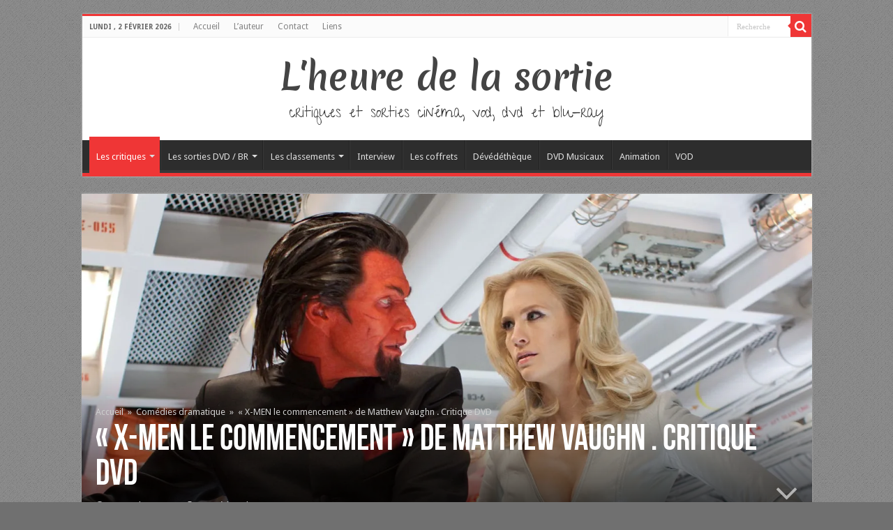

--- FILE ---
content_type: text/html; charset=UTF-8
request_url: http://www.lheuredelasortie.com/critique-dvd-xmen-lecommencement-matthew-vaughn/
body_size: 30877
content:
<!DOCTYPE html>
<html lang="fr-FR" prefix="og: http://ogp.me/ns#">
<head>
<meta charset="UTF-8" />
<link rel="profile" href="http://gmpg.org/xfn/11" />
<link rel="pingback" href="http://www.lheuredelasortie.com/xmlrpc.php" />
<title>« X-MEN le commencement » de Matthew Vaughn . Critique DVD &#8211; L&#039;heure de la sortie</title>
<meta property="og:title" content="« X-MEN le commencement » de Matthew Vaughn . Critique DVD - L&#039;heure de la sortie"/>
<meta property="og:type" content="article"/>
<meta property="og:description" content="Avant que les mutants n’aient révélé leur existence au monde, et que Charles Xavier et Erik Lehnsher"/>
<meta property="og:url" content="http://www.lheuredelasortie.com/critique-dvd-xmen-lecommencement-matthew-vaughn/"/>
<meta property="og:site_name" content="L&#039;heure de la sortie"/>
<meta property="og:image" content="https://i0.wp.com/www.lheuredelasortie.com/wp-content/uploads/2011/09/photo-X-Men-le-commencement-X-Men-First-Class-2010-10.jpg?resize=660%2C330" />
<meta name='robots' content='max-image-preview:large' />
	<style>img:is([sizes="auto" i], [sizes^="auto," i]) { contain-intrinsic-size: 3000px 1500px }</style>
	<link rel='dns-prefetch' href='//static.addtoany.com' />
<link rel='dns-prefetch' href='//secure.gravatar.com' />
<link rel='dns-prefetch' href='//stats.wp.com' />
<link rel='dns-prefetch' href='//fonts.googleapis.com' />
<link rel='dns-prefetch' href='//v0.wordpress.com' />
<link rel='dns-prefetch' href='//jetpack.wordpress.com' />
<link rel='dns-prefetch' href='//s0.wp.com' />
<link rel='dns-prefetch' href='//public-api.wordpress.com' />
<link rel='dns-prefetch' href='//0.gravatar.com' />
<link rel='dns-prefetch' href='//1.gravatar.com' />
<link rel='dns-prefetch' href='//2.gravatar.com' />
<link rel='preconnect' href='//i0.wp.com' />
<link rel="alternate" type="application/rss+xml" title="L&#039;heure de la sortie &raquo; Flux" href="http://www.lheuredelasortie.com/feed/" />
<link rel="alternate" type="application/rss+xml" title="L&#039;heure de la sortie &raquo; Flux des commentaires" href="http://www.lheuredelasortie.com/comments/feed/" />
<link rel="alternate" type="application/rss+xml" title="L&#039;heure de la sortie &raquo; « X-MEN le commencement » de Matthew Vaughn . Critique DVD Flux des commentaires" href="http://www.lheuredelasortie.com/critique-dvd-xmen-lecommencement-matthew-vaughn/feed/" />
<script type="text/javascript">
/* <![CDATA[ */
window._wpemojiSettings = {"baseUrl":"https:\/\/s.w.org\/images\/core\/emoji\/16.0.1\/72x72\/","ext":".png","svgUrl":"https:\/\/s.w.org\/images\/core\/emoji\/16.0.1\/svg\/","svgExt":".svg","source":{"concatemoji":"http:\/\/www.lheuredelasortie.com\/wp-includes\/js\/wp-emoji-release.min.js"}};
/*! This file is auto-generated */
!function(s,n){var o,i,e;function c(e){try{var t={supportTests:e,timestamp:(new Date).valueOf()};sessionStorage.setItem(o,JSON.stringify(t))}catch(e){}}function p(e,t,n){e.clearRect(0,0,e.canvas.width,e.canvas.height),e.fillText(t,0,0);var t=new Uint32Array(e.getImageData(0,0,e.canvas.width,e.canvas.height).data),a=(e.clearRect(0,0,e.canvas.width,e.canvas.height),e.fillText(n,0,0),new Uint32Array(e.getImageData(0,0,e.canvas.width,e.canvas.height).data));return t.every(function(e,t){return e===a[t]})}function u(e,t){e.clearRect(0,0,e.canvas.width,e.canvas.height),e.fillText(t,0,0);for(var n=e.getImageData(16,16,1,1),a=0;a<n.data.length;a++)if(0!==n.data[a])return!1;return!0}function f(e,t,n,a){switch(t){case"flag":return n(e,"\ud83c\udff3\ufe0f\u200d\u26a7\ufe0f","\ud83c\udff3\ufe0f\u200b\u26a7\ufe0f")?!1:!n(e,"\ud83c\udde8\ud83c\uddf6","\ud83c\udde8\u200b\ud83c\uddf6")&&!n(e,"\ud83c\udff4\udb40\udc67\udb40\udc62\udb40\udc65\udb40\udc6e\udb40\udc67\udb40\udc7f","\ud83c\udff4\u200b\udb40\udc67\u200b\udb40\udc62\u200b\udb40\udc65\u200b\udb40\udc6e\u200b\udb40\udc67\u200b\udb40\udc7f");case"emoji":return!a(e,"\ud83e\udedf")}return!1}function g(e,t,n,a){var r="undefined"!=typeof WorkerGlobalScope&&self instanceof WorkerGlobalScope?new OffscreenCanvas(300,150):s.createElement("canvas"),o=r.getContext("2d",{willReadFrequently:!0}),i=(o.textBaseline="top",o.font="600 32px Arial",{});return e.forEach(function(e){i[e]=t(o,e,n,a)}),i}function t(e){var t=s.createElement("script");t.src=e,t.defer=!0,s.head.appendChild(t)}"undefined"!=typeof Promise&&(o="wpEmojiSettingsSupports",i=["flag","emoji"],n.supports={everything:!0,everythingExceptFlag:!0},e=new Promise(function(e){s.addEventListener("DOMContentLoaded",e,{once:!0})}),new Promise(function(t){var n=function(){try{var e=JSON.parse(sessionStorage.getItem(o));if("object"==typeof e&&"number"==typeof e.timestamp&&(new Date).valueOf()<e.timestamp+604800&&"object"==typeof e.supportTests)return e.supportTests}catch(e){}return null}();if(!n){if("undefined"!=typeof Worker&&"undefined"!=typeof OffscreenCanvas&&"undefined"!=typeof URL&&URL.createObjectURL&&"undefined"!=typeof Blob)try{var e="postMessage("+g.toString()+"("+[JSON.stringify(i),f.toString(),p.toString(),u.toString()].join(",")+"));",a=new Blob([e],{type:"text/javascript"}),r=new Worker(URL.createObjectURL(a),{name:"wpTestEmojiSupports"});return void(r.onmessage=function(e){c(n=e.data),r.terminate(),t(n)})}catch(e){}c(n=g(i,f,p,u))}t(n)}).then(function(e){for(var t in e)n.supports[t]=e[t],n.supports.everything=n.supports.everything&&n.supports[t],"flag"!==t&&(n.supports.everythingExceptFlag=n.supports.everythingExceptFlag&&n.supports[t]);n.supports.everythingExceptFlag=n.supports.everythingExceptFlag&&!n.supports.flag,n.DOMReady=!1,n.readyCallback=function(){n.DOMReady=!0}}).then(function(){return e}).then(function(){var e;n.supports.everything||(n.readyCallback(),(e=n.source||{}).concatemoji?t(e.concatemoji):e.wpemoji&&e.twemoji&&(t(e.twemoji),t(e.wpemoji)))}))}((window,document),window._wpemojiSettings);
/* ]]> */
</script>
<link rel='stylesheet' id='taqyeem-style-css' href='http://www.lheuredelasortie.com/wp-content/plugins/taqyeem/style.css' type='text/css' media='all' />
<style id='wp-emoji-styles-inline-css' type='text/css'>

	img.wp-smiley, img.emoji {
		display: inline !important;
		border: none !important;
		box-shadow: none !important;
		height: 1em !important;
		width: 1em !important;
		margin: 0 0.07em !important;
		vertical-align: -0.1em !important;
		background: none !important;
		padding: 0 !important;
	}
</style>
<link rel='stylesheet' id='wp-block-library-css' href='http://www.lheuredelasortie.com/wp-includes/css/dist/block-library/style.min.css' type='text/css' media='all' />
<style id='classic-theme-styles-inline-css' type='text/css'>
/*! This file is auto-generated */
.wp-block-button__link{color:#fff;background-color:#32373c;border-radius:9999px;box-shadow:none;text-decoration:none;padding:calc(.667em + 2px) calc(1.333em + 2px);font-size:1.125em}.wp-block-file__button{background:#32373c;color:#fff;text-decoration:none}
</style>
<link rel='stylesheet' id='mediaelement-css' href='http://www.lheuredelasortie.com/wp-includes/js/mediaelement/mediaelementplayer-legacy.min.css' type='text/css' media='all' />
<link rel='stylesheet' id='wp-mediaelement-css' href='http://www.lheuredelasortie.com/wp-includes/js/mediaelement/wp-mediaelement.min.css' type='text/css' media='all' />
<style id='jetpack-sharing-buttons-style-inline-css' type='text/css'>
.jetpack-sharing-buttons__services-list{display:flex;flex-direction:row;flex-wrap:wrap;gap:0;list-style-type:none;margin:5px;padding:0}.jetpack-sharing-buttons__services-list.has-small-icon-size{font-size:12px}.jetpack-sharing-buttons__services-list.has-normal-icon-size{font-size:16px}.jetpack-sharing-buttons__services-list.has-large-icon-size{font-size:24px}.jetpack-sharing-buttons__services-list.has-huge-icon-size{font-size:36px}@media print{.jetpack-sharing-buttons__services-list{display:none!important}}.editor-styles-wrapper .wp-block-jetpack-sharing-buttons{gap:0;padding-inline-start:0}ul.jetpack-sharing-buttons__services-list.has-background{padding:1.25em 2.375em}
</style>
<style id='global-styles-inline-css' type='text/css'>
:root{--wp--preset--aspect-ratio--square: 1;--wp--preset--aspect-ratio--4-3: 4/3;--wp--preset--aspect-ratio--3-4: 3/4;--wp--preset--aspect-ratio--3-2: 3/2;--wp--preset--aspect-ratio--2-3: 2/3;--wp--preset--aspect-ratio--16-9: 16/9;--wp--preset--aspect-ratio--9-16: 9/16;--wp--preset--color--black: #000000;--wp--preset--color--cyan-bluish-gray: #abb8c3;--wp--preset--color--white: #ffffff;--wp--preset--color--pale-pink: #f78da7;--wp--preset--color--vivid-red: #cf2e2e;--wp--preset--color--luminous-vivid-orange: #ff6900;--wp--preset--color--luminous-vivid-amber: #fcb900;--wp--preset--color--light-green-cyan: #7bdcb5;--wp--preset--color--vivid-green-cyan: #00d084;--wp--preset--color--pale-cyan-blue: #8ed1fc;--wp--preset--color--vivid-cyan-blue: #0693e3;--wp--preset--color--vivid-purple: #9b51e0;--wp--preset--gradient--vivid-cyan-blue-to-vivid-purple: linear-gradient(135deg,rgba(6,147,227,1) 0%,rgb(155,81,224) 100%);--wp--preset--gradient--light-green-cyan-to-vivid-green-cyan: linear-gradient(135deg,rgb(122,220,180) 0%,rgb(0,208,130) 100%);--wp--preset--gradient--luminous-vivid-amber-to-luminous-vivid-orange: linear-gradient(135deg,rgba(252,185,0,1) 0%,rgba(255,105,0,1) 100%);--wp--preset--gradient--luminous-vivid-orange-to-vivid-red: linear-gradient(135deg,rgba(255,105,0,1) 0%,rgb(207,46,46) 100%);--wp--preset--gradient--very-light-gray-to-cyan-bluish-gray: linear-gradient(135deg,rgb(238,238,238) 0%,rgb(169,184,195) 100%);--wp--preset--gradient--cool-to-warm-spectrum: linear-gradient(135deg,rgb(74,234,220) 0%,rgb(151,120,209) 20%,rgb(207,42,186) 40%,rgb(238,44,130) 60%,rgb(251,105,98) 80%,rgb(254,248,76) 100%);--wp--preset--gradient--blush-light-purple: linear-gradient(135deg,rgb(255,206,236) 0%,rgb(152,150,240) 100%);--wp--preset--gradient--blush-bordeaux: linear-gradient(135deg,rgb(254,205,165) 0%,rgb(254,45,45) 50%,rgb(107,0,62) 100%);--wp--preset--gradient--luminous-dusk: linear-gradient(135deg,rgb(255,203,112) 0%,rgb(199,81,192) 50%,rgb(65,88,208) 100%);--wp--preset--gradient--pale-ocean: linear-gradient(135deg,rgb(255,245,203) 0%,rgb(182,227,212) 50%,rgb(51,167,181) 100%);--wp--preset--gradient--electric-grass: linear-gradient(135deg,rgb(202,248,128) 0%,rgb(113,206,126) 100%);--wp--preset--gradient--midnight: linear-gradient(135deg,rgb(2,3,129) 0%,rgb(40,116,252) 100%);--wp--preset--font-size--small: 13px;--wp--preset--font-size--medium: 20px;--wp--preset--font-size--large: 36px;--wp--preset--font-size--x-large: 42px;--wp--preset--spacing--20: 0.44rem;--wp--preset--spacing--30: 0.67rem;--wp--preset--spacing--40: 1rem;--wp--preset--spacing--50: 1.5rem;--wp--preset--spacing--60: 2.25rem;--wp--preset--spacing--70: 3.38rem;--wp--preset--spacing--80: 5.06rem;--wp--preset--shadow--natural: 6px 6px 9px rgba(0, 0, 0, 0.2);--wp--preset--shadow--deep: 12px 12px 50px rgba(0, 0, 0, 0.4);--wp--preset--shadow--sharp: 6px 6px 0px rgba(0, 0, 0, 0.2);--wp--preset--shadow--outlined: 6px 6px 0px -3px rgba(255, 255, 255, 1), 6px 6px rgba(0, 0, 0, 1);--wp--preset--shadow--crisp: 6px 6px 0px rgba(0, 0, 0, 1);}:where(.is-layout-flex){gap: 0.5em;}:where(.is-layout-grid){gap: 0.5em;}body .is-layout-flex{display: flex;}.is-layout-flex{flex-wrap: wrap;align-items: center;}.is-layout-flex > :is(*, div){margin: 0;}body .is-layout-grid{display: grid;}.is-layout-grid > :is(*, div){margin: 0;}:where(.wp-block-columns.is-layout-flex){gap: 2em;}:where(.wp-block-columns.is-layout-grid){gap: 2em;}:where(.wp-block-post-template.is-layout-flex){gap: 1.25em;}:where(.wp-block-post-template.is-layout-grid){gap: 1.25em;}.has-black-color{color: var(--wp--preset--color--black) !important;}.has-cyan-bluish-gray-color{color: var(--wp--preset--color--cyan-bluish-gray) !important;}.has-white-color{color: var(--wp--preset--color--white) !important;}.has-pale-pink-color{color: var(--wp--preset--color--pale-pink) !important;}.has-vivid-red-color{color: var(--wp--preset--color--vivid-red) !important;}.has-luminous-vivid-orange-color{color: var(--wp--preset--color--luminous-vivid-orange) !important;}.has-luminous-vivid-amber-color{color: var(--wp--preset--color--luminous-vivid-amber) !important;}.has-light-green-cyan-color{color: var(--wp--preset--color--light-green-cyan) !important;}.has-vivid-green-cyan-color{color: var(--wp--preset--color--vivid-green-cyan) !important;}.has-pale-cyan-blue-color{color: var(--wp--preset--color--pale-cyan-blue) !important;}.has-vivid-cyan-blue-color{color: var(--wp--preset--color--vivid-cyan-blue) !important;}.has-vivid-purple-color{color: var(--wp--preset--color--vivid-purple) !important;}.has-black-background-color{background-color: var(--wp--preset--color--black) !important;}.has-cyan-bluish-gray-background-color{background-color: var(--wp--preset--color--cyan-bluish-gray) !important;}.has-white-background-color{background-color: var(--wp--preset--color--white) !important;}.has-pale-pink-background-color{background-color: var(--wp--preset--color--pale-pink) !important;}.has-vivid-red-background-color{background-color: var(--wp--preset--color--vivid-red) !important;}.has-luminous-vivid-orange-background-color{background-color: var(--wp--preset--color--luminous-vivid-orange) !important;}.has-luminous-vivid-amber-background-color{background-color: var(--wp--preset--color--luminous-vivid-amber) !important;}.has-light-green-cyan-background-color{background-color: var(--wp--preset--color--light-green-cyan) !important;}.has-vivid-green-cyan-background-color{background-color: var(--wp--preset--color--vivid-green-cyan) !important;}.has-pale-cyan-blue-background-color{background-color: var(--wp--preset--color--pale-cyan-blue) !important;}.has-vivid-cyan-blue-background-color{background-color: var(--wp--preset--color--vivid-cyan-blue) !important;}.has-vivid-purple-background-color{background-color: var(--wp--preset--color--vivid-purple) !important;}.has-black-border-color{border-color: var(--wp--preset--color--black) !important;}.has-cyan-bluish-gray-border-color{border-color: var(--wp--preset--color--cyan-bluish-gray) !important;}.has-white-border-color{border-color: var(--wp--preset--color--white) !important;}.has-pale-pink-border-color{border-color: var(--wp--preset--color--pale-pink) !important;}.has-vivid-red-border-color{border-color: var(--wp--preset--color--vivid-red) !important;}.has-luminous-vivid-orange-border-color{border-color: var(--wp--preset--color--luminous-vivid-orange) !important;}.has-luminous-vivid-amber-border-color{border-color: var(--wp--preset--color--luminous-vivid-amber) !important;}.has-light-green-cyan-border-color{border-color: var(--wp--preset--color--light-green-cyan) !important;}.has-vivid-green-cyan-border-color{border-color: var(--wp--preset--color--vivid-green-cyan) !important;}.has-pale-cyan-blue-border-color{border-color: var(--wp--preset--color--pale-cyan-blue) !important;}.has-vivid-cyan-blue-border-color{border-color: var(--wp--preset--color--vivid-cyan-blue) !important;}.has-vivid-purple-border-color{border-color: var(--wp--preset--color--vivid-purple) !important;}.has-vivid-cyan-blue-to-vivid-purple-gradient-background{background: var(--wp--preset--gradient--vivid-cyan-blue-to-vivid-purple) !important;}.has-light-green-cyan-to-vivid-green-cyan-gradient-background{background: var(--wp--preset--gradient--light-green-cyan-to-vivid-green-cyan) !important;}.has-luminous-vivid-amber-to-luminous-vivid-orange-gradient-background{background: var(--wp--preset--gradient--luminous-vivid-amber-to-luminous-vivid-orange) !important;}.has-luminous-vivid-orange-to-vivid-red-gradient-background{background: var(--wp--preset--gradient--luminous-vivid-orange-to-vivid-red) !important;}.has-very-light-gray-to-cyan-bluish-gray-gradient-background{background: var(--wp--preset--gradient--very-light-gray-to-cyan-bluish-gray) !important;}.has-cool-to-warm-spectrum-gradient-background{background: var(--wp--preset--gradient--cool-to-warm-spectrum) !important;}.has-blush-light-purple-gradient-background{background: var(--wp--preset--gradient--blush-light-purple) !important;}.has-blush-bordeaux-gradient-background{background: var(--wp--preset--gradient--blush-bordeaux) !important;}.has-luminous-dusk-gradient-background{background: var(--wp--preset--gradient--luminous-dusk) !important;}.has-pale-ocean-gradient-background{background: var(--wp--preset--gradient--pale-ocean) !important;}.has-electric-grass-gradient-background{background: var(--wp--preset--gradient--electric-grass) !important;}.has-midnight-gradient-background{background: var(--wp--preset--gradient--midnight) !important;}.has-small-font-size{font-size: var(--wp--preset--font-size--small) !important;}.has-medium-font-size{font-size: var(--wp--preset--font-size--medium) !important;}.has-large-font-size{font-size: var(--wp--preset--font-size--large) !important;}.has-x-large-font-size{font-size: var(--wp--preset--font-size--x-large) !important;}
:where(.wp-block-post-template.is-layout-flex){gap: 1.25em;}:where(.wp-block-post-template.is-layout-grid){gap: 1.25em;}
:where(.wp-block-columns.is-layout-flex){gap: 2em;}:where(.wp-block-columns.is-layout-grid){gap: 2em;}
:root :where(.wp-block-pullquote){font-size: 1.5em;line-height: 1.6;}
</style>
<link rel='stylesheet' id='taqyeem-buttons-style-css' href='http://www.lheuredelasortie.com/wp-content/plugins/taqyeem-buttons/assets/style.css' type='text/css' media='all' />
<link rel='stylesheet' id='tie-style-css' href='http://www.lheuredelasortie.com/wp-content/themes/hssahifa/style.css' type='text/css' media='all' />
<link rel='stylesheet' id='tie-ilightbox-skin-css' href='http://www.lheuredelasortie.com/wp-content/themes/sahifa/css/ilightbox/dark-skin/skin.css' type='text/css' media='all' />
<link rel='stylesheet' id='Merienda+One-css' href='http://fonts.googleapis.com/css?family=Merienda+One%3Aregular' type='text/css' media='all' />
<link rel='stylesheet' id='Give+You+Glory-css' href='http://fonts.googleapis.com/css?family=Give+You+Glory%3Aregular' type='text/css' media='all' />
<link rel='stylesheet' id='Droid+Sans-css' href='http://fonts.googleapis.com/css?family=Droid+Sans%3Aregular%2C700' type='text/css' media='all' />
<style id='jetpack_facebook_likebox-inline-css' type='text/css'>
.widget_facebook_likebox {
	overflow: hidden;
}

</style>
<link rel='stylesheet' id='addtoany-css' href='http://www.lheuredelasortie.com/wp-content/plugins/add-to-any/addtoany.min.css' type='text/css' media='all' />
<script type="text/javascript" src="http://www.lheuredelasortie.com/wp-includes/js/jquery/jquery.min.js" id="jquery-core-js"></script>
<script type="text/javascript" src="http://www.lheuredelasortie.com/wp-includes/js/jquery/jquery-migrate.min.js" id="jquery-migrate-js"></script>
<script type="text/javascript" src="http://www.lheuredelasortie.com/wp-content/plugins/taqyeem/js/tie.js" id="taqyeem-main-js"></script>
<script type="text/javascript" id="addtoany-core-js-before">
/* <![CDATA[ */
window.a2a_config=window.a2a_config||{};a2a_config.callbacks=[];a2a_config.overlays=[];a2a_config.templates={};a2a_localize = {
	Share: "Partager",
	Save: "Enregistrer",
	Subscribe: "S'abonner",
	Email: "E-mail",
	Bookmark: "Marque-page",
	ShowAll: "Montrer tout",
	ShowLess: "Montrer moins",
	FindServices: "Trouver des service(s)",
	FindAnyServiceToAddTo: "Trouver instantan&eacute;ment des services &agrave; ajouter &agrave;",
	PoweredBy: "Propuls&eacute; par",
	ShareViaEmail: "Partager par e-mail",
	SubscribeViaEmail: "S’abonner par e-mail",
	BookmarkInYourBrowser: "Ajouter un signet dans votre navigateur",
	BookmarkInstructions: "Appuyez sur Ctrl+D ou \u2318+D pour mettre cette page en signet",
	AddToYourFavorites: "Ajouter &agrave; vos favoris",
	SendFromWebOrProgram: "Envoyer depuis n’importe quelle adresse e-mail ou logiciel e-mail",
	EmailProgram: "Programme d’e-mail",
	More: "Plus&#8230;",
	ThanksForSharing: "Merci de partager !",
	ThanksForFollowing: "Merci de nous suivre !"
};
/* ]]> */
</script>
<script type="text/javascript" defer src="https://static.addtoany.com/menu/page.js" id="addtoany-core-js"></script>
<script type="text/javascript" defer src="http://www.lheuredelasortie.com/wp-content/plugins/add-to-any/addtoany.min.js" id="addtoany-jquery-js"></script>
<script type="text/javascript" id="tie-postviews-cache-js-extra">
/* <![CDATA[ */
var tieViewsCacheL10n = {"admin_ajax_url":"http:\/\/www.lheuredelasortie.com\/wp-admin\/admin-ajax.php","post_id":"25124"};
/* ]]> */
</script>
<script type="text/javascript" src="http://www.lheuredelasortie.com/wp-content/themes/sahifa/js/postviews-cache.js" id="tie-postviews-cache-js"></script>
<link rel="https://api.w.org/" href="http://www.lheuredelasortie.com/wp-json/" /><link rel="alternate" title="JSON" type="application/json" href="http://www.lheuredelasortie.com/wp-json/wp/v2/posts/25124" /><link rel="EditURI" type="application/rsd+xml" title="RSD" href="http://www.lheuredelasortie.com/xmlrpc.php?rsd" />
<meta name="generator" content="WordPress 6.8.3" />
<link rel="canonical" href="http://www.lheuredelasortie.com/critique-dvd-xmen-lecommencement-matthew-vaughn/" />
<link rel='shortlink' href='https://wp.me/pyMyK-6xe' />
<link rel="alternate" title="oEmbed (JSON)" type="application/json+oembed" href="http://www.lheuredelasortie.com/wp-json/oembed/1.0/embed?url=http%3A%2F%2Fwww.lheuredelasortie.com%2Fcritique-dvd-xmen-lecommencement-matthew-vaughn%2F" />
<link rel="alternate" title="oEmbed (XML)" type="text/xml+oembed" href="http://www.lheuredelasortie.com/wp-json/oembed/1.0/embed?url=http%3A%2F%2Fwww.lheuredelasortie.com%2Fcritique-dvd-xmen-lecommencement-matthew-vaughn%2F&#038;format=xml" />
<script type='text/javascript'>
/* <![CDATA[ */
var taqyeem = {"ajaxurl":"http://www.lheuredelasortie.com/wp-admin/admin-ajax.php" , "your_rating":"Your Rating:"};
/* ]]> */
</script>
<style type="text/css" media="screen"> 

</style> 
	<style>img#wpstats{display:none}</style>
		<link rel="shortcut icon" href="http://www.lheuredelasortie.com/wp-content/uploads/2013/11/favicon_hs.ico" title="Favicon" />	
<!--[if IE]>
<script type="text/javascript">jQuery(document).ready(function (){ jQuery(".menu-item").has("ul").children("a").attr("aria-haspopup", "true");});</script>
<![endif]-->	
<!--[if lt IE 9]>
<script src="http://www.lheuredelasortie.com/wp-content/themes/sahifa/js/html5.js"></script>
<script src="http://www.lheuredelasortie.com/wp-content/themes/sahifa/js/selectivizr-min.js"></script>
<![endif]-->
<!--[if IE 9]>
<link rel="stylesheet" type="text/css" media="all" href="http://www.lheuredelasortie.com/wp-content/themes/sahifa/css/ie9.css" />
<![endif]-->
<!--[if IE 8]>
<link rel="stylesheet" type="text/css" media="all" href="http://www.lheuredelasortie.com/wp-content/themes/sahifa/css/ie8.css" />
<![endif]-->
<!--[if IE 7]>
<link rel="stylesheet" type="text/css" media="all" href="http://www.lheuredelasortie.com/wp-content/themes/sahifa/css/ie7.css" />
<![endif]-->


<meta name="viewport" content="width=device-width, initial-scale=1.0" />



<style type="text/css" media="screen"> 

.logo h1 a, .logo h2 a{
	font-family: 'Merienda One';
	font-size : 50px;
	font-weight: normal;
	font-style: normal;
}

.logo span{
	font-family: 'Give You Glory';
	font-size : 22px;
	font-weight: normal;
}

::-webkit-scrollbar {
	width: 8px;
	height:8px;
}

#main-nav,
.cat-box-content,
#sidebar .widget-container,
.post-listing,
#commentform {
	border-bottom-color: #ef3636;
}
	
.search-block .search-button,
#topcontrol,
#main-nav ul li.current-menu-item a,
#main-nav ul li.current-menu-item a:hover,
#main-nav ul li.current_page_parent a,
#main-nav ul li.current_page_parent a:hover,
#main-nav ul li.current-menu-parent a,
#main-nav ul li.current-menu-parent a:hover,
#main-nav ul li.current-page-ancestor a,
#main-nav ul li.current-page-ancestor a:hover,
.pagination span.current,
.share-post span.share-text,
.flex-control-paging li a.flex-active,
.ei-slider-thumbs li.ei-slider-element,
.review-percentage .review-item span span,
.review-final-score,
.button,
a.button,
a.more-link,
#main-content input[type="submit"],
.form-submit #submit,
#login-form .login-button,
.widget-feedburner .feedburner-subscribe,
input[type="submit"],
#buddypress button,
#buddypress a.button,
#buddypress input[type=submit],
#buddypress input[type=reset],
#buddypress ul.button-nav li a,
#buddypress div.generic-button a,
#buddypress .comment-reply-link,
#buddypress div.item-list-tabs ul li a span,
#buddypress div.item-list-tabs ul li.selected a,
#buddypress div.item-list-tabs ul li.current a,
#buddypress #members-directory-form div.item-list-tabs ul li.selected span,
#members-list-options a.selected,
#groups-list-options a.selected,
body.dark-skin #buddypress div.item-list-tabs ul li a span,
body.dark-skin #buddypress div.item-list-tabs ul li.selected a,
body.dark-skin #buddypress div.item-list-tabs ul li.current a,
body.dark-skin #members-list-options a.selected,
body.dark-skin #groups-list-options a.selected,
.search-block-large .search-button,
#featured-posts .flex-next:hover,
#featured-posts .flex-prev:hover,
a.tie-cart span.shooping-count,
.woocommerce span.onsale,
.woocommerce-page span.onsale ,
.woocommerce .widget_price_filter .ui-slider .ui-slider-handle,
.woocommerce-page .widget_price_filter .ui-slider .ui-slider-handle,
#check-also-close,
a.post-slideshow-next,
a.post-slideshow-prev,
.widget_price_filter .ui-slider .ui-slider-handle,
.quantity .minus:hover,
.quantity .plus:hover,
.mejs-container .mejs-controls .mejs-time-rail .mejs-time-current,
#reading-position-indicator  {
	background-color:#ef3636;
}

::-webkit-scrollbar-thumb{
	background-color:#ef3636 !important;
}
	
#theme-footer,
#theme-header,
.top-nav ul li.current-menu-item:before,
#main-nav .menu-sub-content ,
#main-nav ul ul,
#check-also-box { 
	border-top-color: #ef3636;
}
	
.search-block:after {
	border-right-color:#ef3636;
}

body.rtl .search-block:after {
	border-left-color:#ef3636;
}

#main-nav ul > li.menu-item-has-children:hover > a:after,
#main-nav ul > li.mega-menu:hover > a:after {
	border-color:transparent transparent #ef3636;
}
	
.widget.timeline-posts li a:hover,
.widget.timeline-posts li a:hover span.tie-date {
	color: #ef3636;
}

.widget.timeline-posts li a:hover span.tie-date:before {
	background: #ef3636;
	border-color: #ef3636;
}

#order_review,
#order_review_heading {
	border-color: #ef3636;
}

	
body {
	background-color: #707070 !important;
	background-image : url(http://www.lheuredelasortie.com/wp-content/themes/sahifa/images/patterns/body-bg1.png);
	background-position: top center;
}

body.single .post .entry a, body.page .post .entry a {
	color: #e60707;
}
		
body.single .post .entry a:hover, body.page .post .entry a:hover {
	text-decoration: underline;
}
					
.tie-cat-761 a.more-link {background-color:#0397D7;}
.tie-cat-761 .cat-box-content {border-bottom-color:#0397D7; }
						
.tie-cat-762 a.more-link {background-color:#cfcfcf;}
.tie-cat-762 .cat-box-content {border-bottom-color:#cfcfcf; }
			
</style> 

		<script type="text/javascript">
			/* <![CDATA[ */
				var sf_position = '0';
				var sf_templates = "<a href=\"{search_url_escaped}\">Voir tous les r\u00e9sultats<\/a>";
				var sf_input = '.search-live';
				jQuery(document).ready(function(){
					jQuery(sf_input).ajaxyLiveSearch({"expand":false,"searchUrl":"http:\/\/www.lheuredelasortie.com\/?s=%s","text":"Search","delay":500,"iwidth":180,"width":315,"ajaxUrl":"http:\/\/www.lheuredelasortie.com\/wp-admin\/admin-ajax.php","rtl":0});
					jQuery(".live-search_ajaxy-selective-input").keyup(function() {
						var width = jQuery(this).val().length * 8;
						if(width < 50) {
							width = 50;
						}
						jQuery(this).width(width);
					});
					jQuery(".live-search_ajaxy-selective-search").click(function() {
						jQuery(this).find(".live-search_ajaxy-selective-input").focus();
					});
					jQuery(".live-search_ajaxy-selective-close").click(function() {
						jQuery(this).parent().remove();
					});
				});
			/* ]]> */
		</script>
		
<!-- Jetpack Open Graph Tags -->
<meta property="og:type" content="article" />
<meta property="og:title" content="« X-MEN le commencement » de Matthew Vaughn . Critique DVD" />
<meta property="og:url" content="http://www.lheuredelasortie.com/critique-dvd-xmen-lecommencement-matthew-vaughn/" />
<meta property="og:description" content="Après « Star wars » et « La planète des singes » , ce nouveau préquel remet les choses dans le bonne ordre , surtout que les coffrets et autre collector débarquent aussi sur la planète X-men…" />
<meta property="article:published_time" content="2011-10-19T17:53:01+00:00" />
<meta property="article:modified_time" content="2016-04-21T06:58:28+00:00" />
<meta property="og:site_name" content="L&#039;heure de la sortie" />
<meta property="og:image" content="https://i0.wp.com/www.lheuredelasortie.com/wp-content/uploads/2011/09/photo-X-Men-le-commencement-X-Men-First-Class-2010-10.jpg?fit=1200%2C597" />
<meta property="og:image:width" content="1200" />
<meta property="og:image:height" content="597" />
<meta property="og:image:alt" content="" />
<meta property="og:locale" content="fr_FR" />
<meta name="twitter:text:title" content="« X-MEN le commencement » de Matthew Vaughn . Critique DVD" />
<meta name="twitter:image" content="https://i0.wp.com/www.lheuredelasortie.com/wp-content/uploads/2011/09/photo-X-Men-le-commencement-X-Men-First-Class-2010-10.jpg?fit=1200%2C597&#038;w=640" />
<meta name="twitter:card" content="summary_large_image" />

<!-- End Jetpack Open Graph Tags -->
</head>
<body id="top" class="wp-singular post-template-default single single-post postid-25124 single-format-standard wp-theme-sahifa wp-child-theme-hssahifa lazy-enabled">

<div class="wrapper-outer">

	<div class="background-cover"></div>

	<aside id="slide-out">
	
			<div class="search-mobile">
			<form method="get" id="searchform-mobile" action="http://www.lheuredelasortie.com/">
				<button class="search-button" type="submit" value="Recherche"><i class="fa fa-search"></i></button>	
				<input type="text" id="s-mobile" name="s" title="Recherche" value="Recherche" onfocus="if (this.value == 'Recherche') {this.value = '';}" onblur="if (this.value == '') {this.value = 'Recherche';}"  />
			</form>
		</div><!-- .search-mobile /-->
		
			<div class="social-icons">
				
			</div>

		
		<div id="mobile-menu" ></div>
	</aside><!-- #slide-out /-->

		<div id="wrapper" class="boxed">
		<div class="inner-wrapper">

		<header id="theme-header" class="theme-header center-logo">
						<div id="top-nav" class="top-nav">
				<div class="container">

							<span class="today-date">lundi ,  2  février 2026</span>					
				<div class="top-menu"><ul id="menu-menu-top" class="menu"><li id="menu-item-14432" class="menu-item menu-item-type-custom menu-item-object-custom menu-item-home menu-item-14432"><a href="http://www.lheuredelasortie.com/">Accueil</a></li>
<li id="menu-item-14431" class="menu-item menu-item-type-post_type menu-item-object-page menu-item-14431"><a href="http://www.lheuredelasortie.com/about/">L&rsquo;auteur</a></li>
<li id="menu-item-14430" class="menu-item menu-item-type-post_type menu-item-object-page menu-item-14430"><a href="http://www.lheuredelasortie.com/contact/">Contact</a></li>
<li id="menu-item-14429" class="menu-item menu-item-type-post_type menu-item-object-page menu-item-14429"><a href="http://www.lheuredelasortie.com/liens/">Liens</a></li>
</ul></div>
						<div class="search-block">
						<form method="get" id="searchform-header" action="http://www.lheuredelasortie.com/">
							<button class="search-button" type="submit" value="Recherche"><i class="fa fa-search"></i></button>	
							<input class="search-live" type="text" id="s-header" name="s" title="Recherche" value="Recherche" onfocus="if (this.value == 'Recherche') {this.value = '';}" onblur="if (this.value == '') {this.value = 'Recherche';}"  />
						</form>
					</div><!-- .search-block /-->
			<div class="social-icons">
				
			</div>

		
	
				</div><!-- .container /-->
			</div><!-- .top-menu /-->
			
		<div class="header-content">
		
					<a id="slide-out-open" class="slide-out-open" href="#"><span></span></a>
				
			<div class="logo">
			<h2>				<a  href="http://www.lheuredelasortie.com/">L&#039;heure de la sortie</a>
				<span>critiques et sorties cinéma, vod, dvd et blu-ray</span>
							</h2>			</div><!-- .logo /-->
						<div class="clear"></div>
			
		</div>	
													<nav id="main-nav">
				<div class="container">
				
				
					<div class="main-menu"><ul id="menu-vod" class="menu"><li id="menu-item-14436" class="menu-item menu-item-type-taxonomy menu-item-object-category current-post-ancestor current-menu-parent current-post-parent menu-item-has-children menu-item-14436"><a href="http://www.lheuredelasortie.com/category/critiques/">Les critiques</a>
<ul class="sub-menu menu-sub-content">
	<li id="menu-item-14442" class="menu-item menu-item-type-taxonomy menu-item-object-category current-post-ancestor current-menu-parent current-post-parent menu-item-14442"><a href="http://www.lheuredelasortie.com/category/critiques/critiques-dvd/">Critiques DVD</a></li>
	<li id="menu-item-14441" class="menu-item menu-item-type-taxonomy menu-item-object-category menu-item-14441"><a href="http://www.lheuredelasortie.com/category/critiques/critiques-blu-ray/">Critiques Blu-ray</a></li>
	<li id="menu-item-14443" class="menu-item menu-item-type-taxonomy menu-item-object-category menu-item-14443"><a title="Critiques cinéma" href="http://www.lheuredelasortie.com/category/critiques/vu-au-cinema/">Critiques cinéma</a></li>
</ul>
</li>
<li id="menu-item-14437" class="menu-item menu-item-type-taxonomy menu-item-object-category menu-item-has-children menu-item-14437"><a href="http://www.lheuredelasortie.com/category/les-prochaines-sorties/">Les sorties DVD / BR</a>
<ul class="sub-menu menu-sub-content">
	<li id="menu-item-20627" class="menu-item menu-item-type-taxonomy menu-item-object-category menu-item-20627"><a href="http://www.lheuredelasortie.com/category/sorties-cine/">Sorties Ciné</a></li>
</ul>
</li>
<li id="menu-item-48274" class="menu-item menu-item-type-taxonomy menu-item-object-category menu-item-has-children menu-item-48274"><a href="http://www.lheuredelasortie.com/category/les-classements/">Les classements</a>
<ul class="sub-menu menu-sub-content">
	<li id="menu-item-48277" class="menu-item menu-item-type-taxonomy menu-item-object-category menu-item-48277"><a href="http://www.lheuredelasortie.com/category/les-classements/le-top-dvd-blu-ray-de-lannee/">Le top DVD / Blu-Ray de l&rsquo;année</a></li>
	<li id="menu-item-48276" class="menu-item menu-item-type-taxonomy menu-item-object-category menu-item-48276"><a href="http://www.lheuredelasortie.com/category/les-classements/le-top-du-mois/">Le top du mois</a></li>
	<li id="menu-item-48275" class="menu-item menu-item-type-taxonomy menu-item-object-category menu-item-48275"><a href="http://www.lheuredelasortie.com/category/les-classements/le-top-cinema-de-lannee/">Le top cinéma de l&rsquo;année</a></li>
	<li id="menu-item-48495" class="menu-item menu-item-type-post_type menu-item-object-page menu-item-48495"><a href="http://www.lheuredelasortie.com/le-top-du-top-dvd-bluray/">Le top du top DVD / BluRay</a></li>
</ul>
</li>
<li id="menu-item-94777" class="menu-item menu-item-type-taxonomy menu-item-object-category menu-item-94777"><a href="http://www.lheuredelasortie.com/category/interview/">Interview</a></li>
<li id="menu-item-14433" class="menu-item menu-item-type-taxonomy menu-item-object-category menu-item-14433"><a title="Les coffrets" href="http://www.lheuredelasortie.com/category/coffret/">Les coffrets</a></li>
<li id="menu-item-14434" class="menu-item menu-item-type-taxonomy menu-item-object-category menu-item-14434"><a href="http://www.lheuredelasortie.com/category/devedetheque/">Dévédéthèque</a></li>
<li id="menu-item-14444" class="menu-item menu-item-type-taxonomy menu-item-object-category menu-item-14444"><a title=" DVD Musicaux" href="http://www.lheuredelasortie.com/category/musique/">DVD Musicaux</a></li>
<li id="menu-item-48278" class="menu-item menu-item-type-taxonomy menu-item-object-category menu-item-48278"><a href="http://www.lheuredelasortie.com/category/animation/">Animation</a></li>
<li id="menu-item-94948" class="menu-item menu-item-type-taxonomy menu-item-object-category menu-item-94948"><a href="http://www.lheuredelasortie.com/category/vod/">VOD</a></li>
</ul></div>					
					
				</div>
			</nav><!-- .main-nav /-->
					</header><!-- #header /-->
	
		
	
	
	<div id="main-content" class="container">
			
			
	
		<div class="post-cover-head">
					
	 
		<div class="single-post-thumb single-has-thumb" style="background-image:url( https://i0.wp.com/www.lheuredelasortie.com/wp-content/uploads/2011/09/photo-X-Men-le-commencement-X-Men-First-Class-2010-10.jpg?fit=1460%2C726);">
			<div class="post-cover-title">
			<div xmlns:v="http://rdf.data-vocabulary.org/#"  id="crumbs"><span typeof="v:Breadcrumb"><a rel="v:url" property="v:title" class="crumbs-home" href="http://www.lheuredelasortie.com">Accueil </a></span> <span class="delimiter">&raquo;</span> <span typeof="v:Breadcrumb"><a rel="v:url" property="v:title" href="http://www.lheuredelasortie.com/category/comedie-dramatique/">Comédies dramatique</a></span> <span class="delimiter">&raquo;</span> <span class="current">« X-MEN le commencement » de Matthew Vaughn . Critique DVD</span></div>			<h1 class="name post-title entry-title" itemprop="itemReviewed" itemscope itemtype="http://schema.org/Thing"><span itemprop="name">« X-MEN le commencement » de Matthew Vaughn . Critique DVD</span></h1>
					
<p class="post-meta">
	
		
	<span class="tie-date"><i class="fa fa-clock-o"></i>19 octobre 2011</span>	
	<span class="post-cats"><i class="fa fa-folder"></i><a href="http://www.lheuredelasortie.com/category/comedie-dramatique/" rel="category tag">Comédies dramatique</a>, <a href="http://www.lheuredelasortie.com/category/critiques/critiques-dvd/" rel="category tag">Critiques DVD</a>, <a href="http://www.lheuredelasortie.com/category/critiques/" rel="category tag">Les critiques</a></span>
	
<span class="post-views"><i class="fa fa-eye"></i>396 Views</span> </p>
<div class="clear"></div>
			</div>
			
			<a href="#the-post" class="go-to-the-post"><i class="fa fa-angle-down"></i></a>
			
		</div>
		<script>
			jQuery(window).scroll(function(){
				var scrolled = jQuery(window).scrollTop();
				 jQuery('.post-cover-title').css({ opacity : 1-(scrolled/1000) });
				 jQuery('.post-cover-head .single-post-thumb').css('background-position', 'center '+ -(scrolled*0.3)+'px');
			});
		</script>
			
		
		
	</div>
		
	<div class="content post-cover">
	
					
				
						
		<article class="post-listing post-25124 post type-post status-publish format-standard has-post-thumbnail hentry category-comedie-dramatique category-critiques-dvd category-critiques tag-adaptation-de-comic-book tag-adolescent tag-annees-60 tag-camp-de-concentration tag-cia tag-guerre-froide tag-mutant tag-pouvoirs-surnaturels tag-prequel tag-russie tag-siberie tag-sous-marin tag-transformation" id="the-post">
			
			<div class="post-inner">
			
			
				<div class="entry">
					<div class="share-post">
	<span class="share-text">Partager</span>
	
		<ul class="flat-social">	
			<li><a href="http://www.facebook.com/sharer.php?u=http://www.lheuredelasortie.com/critique-dvd-xmen-lecommencement-matthew-vaughn/" class="social-facebook" rel="external" target="_blank"><i class="fa fa-facebook"></i> <span>Facebook</span></a></li>
		
						</ul>
		<div class="clear"></div>
</div> <!-- .share-post -->					
					<div>
       <div class=""><p><b>Synopsis: </b>"X-Men : Le Commencement" nous entraîne aux origines de la saga X-Men, révélant une histoire secrète autour des événements majeurs du XXe siècle. </p></div>       <div class="fix"></div>
       
   <h2 class="review-box-header">La fiche du DVD</h2>
  
  <div class="fiche">
     <div class="fiche-info">
      	<div class="fiche-item"><span class="col2">Le film : </span><span class="col1">"X-Men : Le commencement" </span></div>  
        <div class="fiche-item"><span class="col2">De : </span><span class="col1">Matthew Vaughn</span></div>    

        <div class="fiche-item"><span class="col2">Avec : </span><span class="col1">James McAvoy, Michael Fassbender</span></div>

        <div class="fiche-item"><span class="col2">Sortie le : </span><span class="col1">19 octobre 2011</span></div>

        <div class="fiche-item"><span class="col2">Distribution : </span><span class="col1"><a target="_blank" href="http://www.google.fr/search?q=Fox Pathé Europa">Fox Pathé Europa</a></span></div>

        <div class="fiche-item"><span class="col2">Dur&eacute;e : </span><span class="col1">95 minutes </span> </div>

        <div class="fiche-item"><span class="col2">Film class&eacute : </span><span class="col1">Tous publics </span></div> 

        <div class="fiche-item"><span class="col2">Nombre de DVD : </span><span class="col1">1</span> </div> 
     </div>
     <div class="fiche-photo-i">
       <div class="fiche-photo-img">
  							<img height="" width="" border="" src="http://www.lheuredelasortie.com/img/medium/B0052RV3RK/jaquette_DVD_medium_X-men-le-commenc.jpg">
      </div>
     </div>
  </div><div id="review-box" class="review-box review-top2 review-stars">
      <div class="review-item">
  			<h5>Le film</h5>
  			<span class="post-large-rate stars-large"><span style="width:48%"></span></span>
  		</div>
      <div class="review-item">
  			<h5>Les bonus</h5>
  			<span class="post-large-rate stars-large"><span style="width:57%"></span></span>
  		</div></div>       <p style="text-align: justify;">Avant que les mutants n’aient révélé leur existence au monde, et que<strong> Charles Xavier et Erik Lehnsherr ne deviennent</strong> le Professeur X et Magneto, deux jeunes hommes découvraient leurs pouvoirs pour la première fois. Avant de devenir les pires ennemis, ils étaient encore amis…</p>
<p style="text-align: justify;">Effectivement il aurait peut-être fallu commencer par … le commencement. Et pour mieux nous en convaincre<strong> les créateurs du concept reprennent les choses à leur début,</strong> lorsque le jeune Erik, séparé de sa famille dans un camp de concentration, réussit à contrôler la fameuse pièce à distance.</p>
<p style="text-align: justify;">Cette scène de « X-men », ouvre à nouveau ce premier opus en présence de notre héros, Magneto (<a href="http://www.lheuredelasortie.com/steve-jobs-de-danny-boyle-critique-cinema/"><strong>Michael Fassbender )</strong></a> et nous plonge dans la réalité historique de cette seconde partie du XXème siècle.</p>
<div style="text-align: justify;"><img data-recalc-dims="1" fetchpriority="high" decoding="async" data-attachment-id="25129" data-permalink="http://www.lheuredelasortie.com/critique-dvd-xmen-lecommencement-matthew-vaughn/19750787-jpg-r_760_x-f_jpg-q_x-20110530_054210/" data-orig-file="https://i0.wp.com/www.lheuredelasortie.com/wp-content/uploads/2011/09/19750787.jpg-r_760_x-f_jpg-q_x-20110530_054210.jpg?fit=760%2C506" data-orig-size="760,506" data-comments-opened="1" data-image-meta="{&quot;aperture&quot;:&quot;0&quot;,&quot;credit&quot;:&quot;&quot;,&quot;camera&quot;:&quot;&quot;,&quot;caption&quot;:&quot;&quot;,&quot;created_timestamp&quot;:&quot;0&quot;,&quot;copyright&quot;:&quot;&quot;,&quot;focal_length&quot;:&quot;0&quot;,&quot;iso&quot;:&quot;0&quot;,&quot;shutter_speed&quot;:&quot;0&quot;,&quot;title&quot;:&quot;&quot;}" data-image-title="X-men le commencement" data-image-description="" data-image-caption="" data-medium-file="https://i0.wp.com/www.lheuredelasortie.com/wp-content/uploads/2011/09/19750787.jpg-r_760_x-f_jpg-q_x-20110530_054210.jpg?fit=400%2C266" data-large-file="https://i0.wp.com/www.lheuredelasortie.com/wp-content/uploads/2011/09/19750787.jpg-r_760_x-f_jpg-q_x-20110530_054210.jpg?fit=500%2C333" class="aligncenter size-large wp-image-25129" title="X-men le commencement" src="https://i0.wp.com/www.lheuredelasortie.com/wp-content/uploads/2011/09/19750787.jpg-r_760_x-f_jpg-q_x-20110530_054210.jpg?resize=500%2C332" alt="" width="500" height="332" srcset="https://i0.wp.com/www.lheuredelasortie.com/wp-content/uploads/2011/09/19750787.jpg-r_760_x-f_jpg-q_x-20110530_054210.jpg?resize=520%2C346 520w, https://i0.wp.com/www.lheuredelasortie.com/wp-content/uploads/2011/09/19750787.jpg-r_760_x-f_jpg-q_x-20110530_054210.jpg?resize=400%2C266 400w, https://i0.wp.com/www.lheuredelasortie.com/wp-content/uploads/2011/09/19750787.jpg-r_760_x-f_jpg-q_x-20110530_054210.jpg?w=760 760w" sizes="(max-width: 500px) 100vw, 500px" /></div>
<p style="text-align: justify;">C’est le petit plus du scénario, avec notamment une version de la crise des missiles de Cuba qui côté mise en scène <strong>ne manque pas de culot, nos fameux mutants se chargeant</strong> d’orchestrer le bal avec une imagination débordante. <strong><a href="http://www.lheuredelasortie.com/kingsman-de-matthew-vaughn-critique-cinema-bluray/">Matthew Vaughn est aux manettes.</a></strong> Personnellement ça m’a fait bien rire (même si sur le fond, le propos est alarmant), puisqu’en reprenant un court instant l’esprit de «<strong><a title="Dans ce blog" href="http://www.lheuredelasortie.com/critique-dvd-panic-sur-florida-beach/">Panic sur Florida Beach</a></strong>», on le mélange ensuite allègrement avec celui des James Bond pré pubères et de la série TV «  Les envahisseurs ». Ce qui donne un joyeux charivari, qui à bien y regarder pourrait éclipser les épisodes à venir. L’histoire prend effectivement <strong>une réelle consistance sur le devenir de la planète</strong> et si l’affrontement du bien et du mal demeure une constante du genre, ici les bons et les méchants sont encore mal dégrossis. Ça rajoute du piquant à l’aventure.</p>
<p style="text-align: justify;">A l’image des militaires des deux camps, américains et russe, caricaturés comme je les aime (on flirte cette fois avec « Dr Folamour ») et qui  ne réussirons pas à mettre la pagaille dans le vaste océan de la géo-politique.</p>
<p style="text-align: justify;">L’ensemble bien assimilé , il est toujours intéressant de découvrir qu’en Magneto (qui fondera la <em>Confrérie des Mauvais Mutants </em>et affrontera les X-Men par la suite) réside une force positive, qu’il n’a finalement pas écoutée.</p>
<p style="text-align: justify;">Et cette sympathique Mystique (<strong><a href="http://www.lheuredelasortie.com/serena-de-susanne-bier-critique-dvd/">Jennifer Lawrence</a></strong>) n’aura donc pas toujours été à ses côtés.  Séduite , un instant par Charles-Xavier (<strong>James McAvoy)</strong> elle lui sera très vite infidèle. L&rsquo;histoire est un éternel recommencement. X-men, le recommencement.</p>
<div style="text-align: justify;"><img data-recalc-dims="1" decoding="async" data-attachment-id="25126" data-permalink="http://www.lheuredelasortie.com/critique-dvd-xmen-lecommencement-matthew-vaughn/photo-x-men-le-commencement-x-men-first-class-2010-14/" data-orig-file="https://i0.wp.com/www.lheuredelasortie.com/wp-content/uploads/2011/09/photo-X-Men-le-commencement-X-Men-First-Class-2010-14.jpg?fit=1500%2C1000" data-orig-size="1500,1000" data-comments-opened="1" data-image-meta="{&quot;aperture&quot;:&quot;0&quot;,&quot;credit&quot;:&quot;&quot;,&quot;camera&quot;:&quot;&quot;,&quot;caption&quot;:&quot;&quot;,&quot;created_timestamp&quot;:&quot;0&quot;,&quot;copyright&quot;:&quot;&quot;,&quot;focal_length&quot;:&quot;0&quot;,&quot;iso&quot;:&quot;0&quot;,&quot;shutter_speed&quot;:&quot;0&quot;,&quot;title&quot;:&quot;&quot;}" data-image-title="photo-X-Men-le-commencement-X-Men-First-Class-2010-14" data-image-description="" data-image-caption="" data-medium-file="https://i0.wp.com/www.lheuredelasortie.com/wp-content/uploads/2011/09/photo-X-Men-le-commencement-X-Men-First-Class-2010-14.jpg?fit=400%2C266" data-large-file="https://i0.wp.com/www.lheuredelasortie.com/wp-content/uploads/2011/09/photo-X-Men-le-commencement-X-Men-First-Class-2010-14.jpg?fit=500%2C333" class="aligncenter size-large wp-image-25126" title="photo-X-Men-le-commencement-X-Men-First-Class-2010-14" src="https://i0.wp.com/www.lheuredelasortie.com/wp-content/uploads/2011/09/photo-X-Men-le-commencement-X-Men-First-Class-2010-14.jpg?resize=500%2C332" alt="" width="500" height="332" srcset="https://i0.wp.com/www.lheuredelasortie.com/wp-content/uploads/2011/09/photo-X-Men-le-commencement-X-Men-First-Class-2010-14.jpg?resize=520%2C346 520w, https://i0.wp.com/www.lheuredelasortie.com/wp-content/uploads/2011/09/photo-X-Men-le-commencement-X-Men-First-Class-2010-14.jpg?resize=400%2C266 400w, https://i0.wp.com/www.lheuredelasortie.com/wp-content/uploads/2011/09/photo-X-Men-le-commencement-X-Men-First-Class-2010-14.jpg?w=1500 1500w, https://i0.wp.com/www.lheuredelasortie.com/wp-content/uploads/2011/09/photo-X-Men-le-commencement-X-Men-First-Class-2010-14.jpg?w=1000 1000w" sizes="(max-width: 500px) 100vw, 500px" /></div>
<h3 style="text-align: center;">LES SUPPLEMENTS</h3>
<div style="text-align: justify;">
<ul>
<li><strong>Frères d’armes. </strong>Producteurs, réalisateur et acteurs évoquent l’origine du projet. Attention, ça va vite, il faut pouvoir suivre les discussions, au cours desquelles on apprend par exemple que la création du personnage de Azazel (<a href="http://www.lheuredelasortie.com/mariage-a-langlaise-dvd-critique-dan-mazer/"><strong>Jason Flemyng</strong> )</a> était contestée, car il adorait …. Diablo</li>
</ul>
<div>
<p>« <em>Il fallait apporter une fraîcheur à l’histoire et repartir de zéro</em> » dit un producteur, tout en «<strong>  </strong><em><strong>reformulant les personnages existants ou à venir</strong> .On voulait reconstituer la continuité des films</em> » tout en optant pour des directions artistiques bien précises. Ainsi, « <em>connaître le passé d’un méchant, sans jamais le juger. <a href="http://www.lheuredelasortie.com/critique-bluray-sleepers-barry-levinson/"><strong>Kevin Bacon en méchant, il fallait le faire et les cadres des studios n’étaient pas chauds</strong></a></em><a href="http://www.lheuredelasortie.com/critique-bluray-sleepers-barry-levinson/"><strong> ».</strong></a></p>
<ul>
<li><strong>Scènes inédites (VO)</strong></li>
</ul>
<div>
<p>On ne dit  pas pourquoi elles n’apparaissent pas.Ce sont les plus énigmatiques peut-être ou alors elles sont  trop explicatives. <strong>Certaines sont dans le film, mais présentées dans ce chapitre différemment,</strong> ce sont des versions longues.Le camion russe par exemple, et tous les entraînements des mutants. La version courte me convient parfaitement.</p>
</div>
<p><strong><br />
</strong></p>
</div>
<div><strong>-BLU-RAY</strong></div>
<div>Cérébro : détecteur de mutants<br />
Découvrez et recherchez les profils des mutants des films X-MEN à la manière du professeur Xavier.<br />
7 making-of exclusifs de la conception j<strong>usqu’à l’aboutissement du film en passant par les effets spéciaux, trucages et effets sonores.</strong></div>
<div>13 scènes coupées dont le recrutement d’Angel, l’entrainement complet de Havok et le Hurleux (24,99 €)</div>
<div><img data-recalc-dims="1" decoding="async" data-attachment-id="25132" data-permalink="http://www.lheuredelasortie.com/critique-dvd-xmen-lecommencement-matthew-vaughn/photo-x-men-le-commencement-x-men-first-class-2010-30/" data-orig-file="https://i0.wp.com/www.lheuredelasortie.com/wp-content/uploads/2011/10/photo-X-Men-le-commencement-X-Men-First-Class-2010-30.jpg?fit=1500%2C1000" data-orig-size="1500,1000" data-comments-opened="1" data-image-meta="{&quot;aperture&quot;:&quot;0&quot;,&quot;credit&quot;:&quot;&quot;,&quot;camera&quot;:&quot;&quot;,&quot;caption&quot;:&quot;&quot;,&quot;created_timestamp&quot;:&quot;0&quot;,&quot;copyright&quot;:&quot;&quot;,&quot;focal_length&quot;:&quot;0&quot;,&quot;iso&quot;:&quot;0&quot;,&quot;shutter_speed&quot;:&quot;0&quot;,&quot;title&quot;:&quot;&quot;}" data-image-title="photo-X-Men-le-commencement-X-Men-First-Class-2010-30" data-image-description="" data-image-caption="" data-medium-file="https://i0.wp.com/www.lheuredelasortie.com/wp-content/uploads/2011/10/photo-X-Men-le-commencement-X-Men-First-Class-2010-30.jpg?fit=400%2C266" data-large-file="https://i0.wp.com/www.lheuredelasortie.com/wp-content/uploads/2011/10/photo-X-Men-le-commencement-X-Men-First-Class-2010-30.jpg?fit=500%2C333" class="aligncenter size-large wp-image-25132" title="photo-X-Men-le-commencement-X-Men-First-Class-2010-30" src="https://i0.wp.com/www.lheuredelasortie.com/wp-content/uploads/2011/10/photo-X-Men-le-commencement-X-Men-First-Class-2010-30.jpg?resize=500%2C332" alt="" width="500" height="332" srcset="https://i0.wp.com/www.lheuredelasortie.com/wp-content/uploads/2011/10/photo-X-Men-le-commencement-X-Men-First-Class-2010-30.jpg?resize=520%2C346 520w, https://i0.wp.com/www.lheuredelasortie.com/wp-content/uploads/2011/10/photo-X-Men-le-commencement-X-Men-First-Class-2010-30.jpg?resize=400%2C266 400w, https://i0.wp.com/www.lheuredelasortie.com/wp-content/uploads/2011/10/photo-X-Men-le-commencement-X-Men-First-Class-2010-30.jpg?w=1500 1500w, https://i0.wp.com/www.lheuredelasortie.com/wp-content/uploads/2011/10/photo-X-Men-le-commencement-X-Men-First-Class-2010-30.jpg?w=1000 1000w" sizes="(max-width: 500px) 100vw, 500px" /></div>
<div>
<div><strong>-BLU-RAY COLLECTOR</strong>&#8211;</div>
<div><strong>Bonus</strong> : <strong>Le pack métal édition limitée, le livre de photos de 40 pages et le dvd du film avec plus de 3h de bonus exclusifs</strong>  (29,99 €)</div>
<div><strong>COFFRET INTEGRALE X-MEN – 5  DVD</strong>-34,99 €</div>
</div>
</div>

<div class="review_wrap" itemscope itemtype="http://schema.org/Review">
	<div style="display:none" itemprop="reviewBody">Avant que les mutants n’aient révélé leur existence au monde, et que Charles Xavier et Erik Lehnsherr ne deviennent le Professeur X et Magneto, deux jeunes hommes découvraient leurs pouvoirs pour la première fois. Avant de devenir les pires ennemis, ils étaient encore amis… Effectivement il aurait peut-être fallu commencer par … le commencement. Et pour mieux nous en convaincre les créateurs du concept reprennent les choses à leur début, lorsque le jeune Erik, séparé de sa famille dans un camp de concentration, réussit à contrôler la fameuse pièce à distance. Cette scène de "X-men", ouvre à nouveau ce premier…</div>
	<div style="display:none" class="name entry-title" itemprop="name">« X-MEN le commencement » de Matthew Vaughn . Critique DVD</div>
	<div style="display:none" class="entry-title" itemprop="itemReviewed" itemscope itemtype="http://schema.org/Thing"><span itemprop="name">« X-MEN le commencement » de Matthew Vaughn . Critique DVD</span></div>
	<div style="display:none" class="updated">2011-10-19</div>
	<div style="display:none" class="vcard author" itemprop="author" itemscope itemtype="http://schema.org/Person"><strong class="fn" itemprop="name">Loïck Gicquel</strong></div>
			
	<meta itemprop="datePublished" content="2011-10-19" />
	
	<div id="review-box" class="review-box review-bottom review-stars"><h2 class="review-box-header">Review Overview</h2><div class="review-item">
			<h5>Le film</h5>
			<span class="post-large-rate stars-large"><span style="width:48%"></span></span>
		</div><div class="review-item">
			<h5>Les bonus</h5>
			<span class="post-large-rate stars-large"><span style="width:57%"></span></span>
		</div>
		<div class="review-summary" itemprop="reviewRating" itemscope itemtype="http://schema.org/Rating">
		<meta itemprop="worstRating" content = "1" />
		<meta itemprop="bestRating" content = "100" />
		<span class="rating points" style="display:none"><span class="rating points" itemprop="ratingValue">53</span></span>
			<div class="review-final-score">
				<span title="" class="post-large-rate stars-large"><span style="width:52.5%"></span></span>
				<h4></h4>
			</div>
		<div class="review-short-summary" itemprop="description"><p>Si la série ne me passionne pas plus que ça, il faut reconnaître à ce premier épisode une dynamique qui permet d'offrir un spectacle total . Personnellement , les liens avec quelques autres films ou séries  m'ont ici beaucoup amusés.
<br><br><b>Avis Bonus</b> : Sur l'origine du projet, on ne va pas très loin, par contre les scènes inédites, coupées ou proposées dans leur version longue constituent un excellent chapitre.</p></div>
		</div> <div class="user-rate-wrap"><span class="user-rating-text"><strong>User Rating: </strong> <span class="taq-score"></span> <small>Be the first one !</small> </span><div data-rate="0" data-id="25124" class="user-rate taq-user-rate-active"><span class="user-rate-image post-large-rate stars-large"><span style="width:0%"></span></span></div><div class="taq-clear"></div></div>
		
	</div>

</div><div class="addtoany_share_save_container addtoany_content addtoany_content_bottom"><div class="a2a_kit a2a_kit_size_32 addtoany_list" data-a2a-url="http://www.lheuredelasortie.com/critique-dvd-xmen-lecommencement-matthew-vaughn/" data-a2a-title="« X-MEN le commencement » de Matthew Vaughn . Critique DVD"><a class="a2a_button_facebook" href="https://www.addtoany.com/add_to/facebook?linkurl=http%3A%2F%2Fwww.lheuredelasortie.com%2Fcritique-dvd-xmen-lecommencement-matthew-vaughn%2F&amp;linkname=%C2%AB%C2%A0X-MEN%20le%20commencement%C2%A0%C2%BB%20de%20Matthew%20Vaughn%20.%20Critique%20DVD" title="Facebook" rel="nofollow noopener" target="_blank"></a><a class="a2a_button_bluesky" href="https://www.addtoany.com/add_to/bluesky?linkurl=http%3A%2F%2Fwww.lheuredelasortie.com%2Fcritique-dvd-xmen-lecommencement-matthew-vaughn%2F&amp;linkname=%C2%AB%C2%A0X-MEN%20le%20commencement%C2%A0%C2%BB%20de%20Matthew%20Vaughn%20.%20Critique%20DVD" title="Bluesky" rel="nofollow noopener" target="_blank"></a><a class="a2a_button_email" href="https://www.addtoany.com/add_to/email?linkurl=http%3A%2F%2Fwww.lheuredelasortie.com%2Fcritique-dvd-xmen-lecommencement-matthew-vaughn%2F&amp;linkname=%C2%AB%C2%A0X-MEN%20le%20commencement%C2%A0%C2%BB%20de%20Matthew%20Vaughn%20.%20Critique%20DVD" title="Email" rel="nofollow noopener" target="_blank"></a><a class="a2a_dd addtoany_share_save addtoany_share" href="https://www.addtoany.com/share"></a></div></div>           		
</div>				

             
														</div><!-- .entry /-->
        
				<span style="display:none"><a href="http://www.lheuredelasortie.com/tag/adaptation-de-comic-book/" rel="tag">adaptation de comic-book</a> <a href="http://www.lheuredelasortie.com/tag/adolescent/" rel="tag">adolescent</a> <a href="http://www.lheuredelasortie.com/tag/annees-60/" rel="tag">années 60</a> <a href="http://www.lheuredelasortie.com/tag/camp-de-concentration/" rel="tag">camp de concentration</a> <a href="http://www.lheuredelasortie.com/tag/cia/" rel="tag">CIA</a> <a href="http://www.lheuredelasortie.com/tag/guerre-froide/" rel="tag">guerre froide</a> <a href="http://www.lheuredelasortie.com/tag/mutant/" rel="tag">mutant</a> <a href="http://www.lheuredelasortie.com/tag/pouvoirs-surnaturels/" rel="tag">pouvoirs surnaturels</a> <a href="http://www.lheuredelasortie.com/tag/prequel/" rel="tag">prequel</a> <a href="http://www.lheuredelasortie.com/tag/russie/" rel="tag">russie</a> <a href="http://www.lheuredelasortie.com/tag/siberie/" rel="tag">Sibérie</a> <a href="http://www.lheuredelasortie.com/tag/sous-marin/" rel="tag">sous-marin</a> <a href="http://www.lheuredelasortie.com/tag/transformation/" rel="tag">transformation</a></span>				<span style="display:none" class="updated">2011-10-19</span>
								<div style="display:none" class="vcard author" itemprop="author" itemscope itemtype="http://schema.org/Person"><strong class="fn" itemprop="name"><a href="http://www.lheuredelasortie.com/author/loick-gicquel/" title="Articles par Loïck Gicquel" rel="author">Loïck Gicquel</a></strong></div>
								
				<div class="share-post">
	<span class="share-text">Partager</span>
	
		<ul class="flat-social">	
			<li><a href="http://www.facebook.com/sharer.php?u=http://www.lheuredelasortie.com/critique-dvd-xmen-lecommencement-matthew-vaughn/" class="social-facebook" rel="external" target="_blank"><i class="fa fa-facebook"></i> <span>Facebook</span></a></li>
		
						</ul>
		<div class="clear"></div>
</div> <!-- .share-post -->				<div class="clear"></div>
			</div><!-- .post-inner -->
		</article><!-- .post-listing -->
		
		
				
				
		
						
		<div class="post-navigation">
			<div class="post-previous"><a href="http://www.lheuredelasortie.com/critique-cinema-polisse-maiwenn/" rel="prev"><span>Précédent</span> « Polisse » de Maïwenn . Critique Cinéma</a></div>
			<div class="post-next"><a href="http://www.lheuredelasortie.com/critique-dvd-le-dernier-ete-de-la-boyita-julia-solomonoff/" rel="next"><span>Suivant</span> « Le dernier été de la Boyita » de Julia Solomonoff. Critique dvd</a></div>
		</div><!-- .post-navigation -->
			
			<section id="related_posts">
		<div class="block-head">
			<h3>Related Articles</h3><div class="stripe-line"></div>
		</div>
		<div class="post-listing">
						<div class="related-item">
							
				<div class="post-thumbnail">
					<a href="http://www.lheuredelasortie.com/la-reconquista-de-jonas-trueba-critique-cinema/">
						<img width="310" height="165" src="https://i0.wp.com/www.lheuredelasortie.com/wp-content/uploads/2026/02/5b567dc27a1c93429d98917ca7e08a42-e1769942596581.jpg?resize=310%2C165" class="attachment-tie-medium size-tie-medium wp-post-image" alt="" decoding="async" loading="lazy" srcset="https://i0.wp.com/www.lheuredelasortie.com/wp-content/uploads/2026/02/5b567dc27a1c93429d98917ca7e08a42-e1769942596581.jpg?resize=310%2C165 310w, https://i0.wp.com/www.lheuredelasortie.com/wp-content/uploads/2026/02/5b567dc27a1c93429d98917ca7e08a42-e1769942596581.jpg?zoom=2&amp;resize=310%2C165 620w, https://i0.wp.com/www.lheuredelasortie.com/wp-content/uploads/2026/02/5b567dc27a1c93429d98917ca7e08a42-e1769942596581.jpg?zoom=3&amp;resize=310%2C165 930w" sizes="auto, (max-width: 310px) 100vw, 310px" data-attachment-id="129517" data-permalink="http://www.lheuredelasortie.com/la-reconquista-de-jonas-trueba-critique-cinema/5b567dc27a1c93429d98917ca7e08a42/" data-orig-file="https://i0.wp.com/www.lheuredelasortie.com/wp-content/uploads/2026/02/5b567dc27a1c93429d98917ca7e08a42-e1769942596581.jpg?fit=1555%2C630" data-orig-size="1555,630" data-comments-opened="1" data-image-meta="{&quot;aperture&quot;:&quot;0&quot;,&quot;credit&quot;:&quot;&quot;,&quot;camera&quot;:&quot;&quot;,&quot;caption&quot;:&quot;&quot;,&quot;created_timestamp&quot;:&quot;0&quot;,&quot;copyright&quot;:&quot;&quot;,&quot;focal_length&quot;:&quot;0&quot;,&quot;iso&quot;:&quot;0&quot;,&quot;shutter_speed&quot;:&quot;0&quot;,&quot;title&quot;:&quot;&quot;,&quot;orientation&quot;:&quot;1&quot;}" data-image-title="la reconquista" data-image-description="" data-image-caption="" data-medium-file="https://i0.wp.com/www.lheuredelasortie.com/wp-content/uploads/2026/02/5b567dc27a1c93429d98917ca7e08a42-e1769942596581.jpg?fit=400%2C162" data-large-file="https://i0.wp.com/www.lheuredelasortie.com/wp-content/uploads/2026/02/5b567dc27a1c93429d98917ca7e08a42-e1769942596581.jpg?fit=500%2C203" />						<span class="fa overlay-icon"></span>
					</a>
				</div><!-- post-thumbnail /-->
							
				<h3><a href="http://www.lheuredelasortie.com/la-reconquista-de-jonas-trueba-critique-cinema/" rel="bookmark">« La Reconquista » de Jonás Trueba. Critique cinema</a></h3>
				<p class="post-meta"><span class="tie-date"><i class="fa fa-clock-o"></i>30 janvier 2026</span></p>
			</div>
						<div class="related-item">
							
				<div class="post-thumbnail">
					<a href="http://www.lheuredelasortie.com/naked-de-mike-leigh-critique-dvd/">
						<img width="310" height="165" src="https://i0.wp.com/www.lheuredelasortie.com/wp-content/uploads/2026/01/1831530.webp?resize=310%2C165" class="attachment-tie-medium size-tie-medium wp-post-image" alt="" decoding="async" loading="lazy" srcset="https://i0.wp.com/www.lheuredelasortie.com/wp-content/uploads/2026/01/1831530.webp?w=1365 1365w, https://i0.wp.com/www.lheuredelasortie.com/wp-content/uploads/2026/01/1831530.webp?resize=400%2C214 400w, https://i0.wp.com/www.lheuredelasortie.com/wp-content/uploads/2026/01/1831530.webp?resize=520%2C278 520w, https://i0.wp.com/www.lheuredelasortie.com/wp-content/uploads/2026/01/1831530.webp?resize=310%2C165 310w, https://i0.wp.com/www.lheuredelasortie.com/wp-content/uploads/2026/01/1831530.webp?w=1000 1000w" sizes="auto, (max-width: 310px) 100vw, 310px" data-attachment-id="129452" data-permalink="http://www.lheuredelasortie.com/naked-de-mike-leigh-critique-dvd/attachment/1831530/" data-orig-file="https://i0.wp.com/www.lheuredelasortie.com/wp-content/uploads/2026/01/1831530.webp?fit=1365%2C730" data-orig-size="1365,730" data-comments-opened="1" data-image-meta="{&quot;aperture&quot;:&quot;0&quot;,&quot;credit&quot;:&quot;&quot;,&quot;camera&quot;:&quot;&quot;,&quot;caption&quot;:&quot;&quot;,&quot;created_timestamp&quot;:&quot;0&quot;,&quot;copyright&quot;:&quot;&quot;,&quot;focal_length&quot;:&quot;0&quot;,&quot;iso&quot;:&quot;0&quot;,&quot;shutter_speed&quot;:&quot;0&quot;,&quot;title&quot;:&quot;&quot;,&quot;orientation&quot;:&quot;0&quot;}" data-image-title="naked" data-image-description="" data-image-caption="" data-medium-file="https://i0.wp.com/www.lheuredelasortie.com/wp-content/uploads/2026/01/1831530.webp?fit=400%2C214" data-large-file="https://i0.wp.com/www.lheuredelasortie.com/wp-content/uploads/2026/01/1831530.webp?fit=500%2C267" />						<span class="fa overlay-icon"></span>
					</a>
				</div><!-- post-thumbnail /-->
							
				<h3><a href="http://www.lheuredelasortie.com/naked-de-mike-leigh-critique-dvd/" rel="bookmark"> » Naked » de Mike Leigh . Critique Dvd</a></h3>
				<p class="post-meta"><span class="tie-date"><i class="fa fa-clock-o"></i>29 janvier 2026</span></p>
			</div>
						<div class="related-item">
							
				<div class="post-thumbnail">
					<a href="http://www.lheuredelasortie.com/la-grazia-de-paolo-sorrentino-critique-cinema/">
						<img width="310" height="165" src="https://i0.wp.com/www.lheuredelasortie.com/wp-content/uploads/2025/12/2025-12-04_17h44_51.png?resize=310%2C165" class="attachment-tie-medium size-tie-medium wp-post-image" alt="" decoding="async" loading="lazy" srcset="https://i0.wp.com/www.lheuredelasortie.com/wp-content/uploads/2025/12/2025-12-04_17h44_51.png?resize=310%2C165 310w, https://i0.wp.com/www.lheuredelasortie.com/wp-content/uploads/2025/12/2025-12-04_17h44_51.png?zoom=2&amp;resize=310%2C165 620w, https://i0.wp.com/www.lheuredelasortie.com/wp-content/uploads/2025/12/2025-12-04_17h44_51.png?zoom=3&amp;resize=310%2C165 930w" sizes="auto, (max-width: 310px) 100vw, 310px" data-attachment-id="128400" data-permalink="http://www.lheuredelasortie.com/la-grazia-de-paolo-sorrentino-critique-cinema/2025-12-04_17h44_51/" data-orig-file="https://i0.wp.com/www.lheuredelasortie.com/wp-content/uploads/2025/12/2025-12-04_17h44_51.png?fit=1063%2C461" data-orig-size="1063,461" data-comments-opened="1" data-image-meta="{&quot;aperture&quot;:&quot;0&quot;,&quot;credit&quot;:&quot;&quot;,&quot;camera&quot;:&quot;&quot;,&quot;caption&quot;:&quot;&quot;,&quot;created_timestamp&quot;:&quot;0&quot;,&quot;copyright&quot;:&quot;&quot;,&quot;focal_length&quot;:&quot;0&quot;,&quot;iso&quot;:&quot;0&quot;,&quot;shutter_speed&quot;:&quot;0&quot;,&quot;title&quot;:&quot;&quot;,&quot;orientation&quot;:&quot;0&quot;}" data-image-title="la grazia" data-image-description="" data-image-caption="" data-medium-file="https://i0.wp.com/www.lheuredelasortie.com/wp-content/uploads/2025/12/2025-12-04_17h44_51.png?fit=400%2C173" data-large-file="https://i0.wp.com/www.lheuredelasortie.com/wp-content/uploads/2025/12/2025-12-04_17h44_51.png?fit=500%2C217" />						<span class="fa overlay-icon"></span>
					</a>
				</div><!-- post-thumbnail /-->
							
				<h3><a href="http://www.lheuredelasortie.com/la-grazia-de-paolo-sorrentino-critique-cinema/" rel="bookmark">« La Grazia » de Paolo Sorrentino. Critique cinéma</a></h3>
				<p class="post-meta"><span class="tie-date"><i class="fa fa-clock-o"></i>28 janvier 2026</span></p>
			</div>
						<div class="clear"></div>
		</div>
	</section>
			
			
	<section id="check-also-box" class="post-listing check-also-right">
		<a href="#" id="check-also-close"><i class="fa fa-close"></i></a>

		<div class="block-head">
			<h3>Voir aussi</h3>
		</div>

				<div class="check-also-post">
						
			<div class="post-thumbnail">
				<a href="http://www.lheuredelasortie.com/promis-le-ciel-de-erige-sehiri-critique-cinema/">
					<img width="310" height="165" src="https://i0.wp.com/www.lheuredelasortie.com/wp-content/uploads/2026/01/29eba2f15c17c7b55739027b37be608d.webp?resize=310%2C165" class="attachment-tie-medium size-tie-medium wp-post-image" alt="" decoding="async" loading="lazy" srcset="https://i0.wp.com/www.lheuredelasortie.com/wp-content/uploads/2026/01/29eba2f15c17c7b55739027b37be608d.webp?resize=310%2C165 310w, https://i0.wp.com/www.lheuredelasortie.com/wp-content/uploads/2026/01/29eba2f15c17c7b55739027b37be608d.webp?zoom=2&amp;resize=310%2C165 620w, https://i0.wp.com/www.lheuredelasortie.com/wp-content/uploads/2026/01/29eba2f15c17c7b55739027b37be608d.webp?zoom=3&amp;resize=310%2C165 930w" sizes="auto, (max-width: 310px) 100vw, 310px" data-attachment-id="129299" data-permalink="http://www.lheuredelasortie.com/promis-le-ciel-de-erige-sehiri-critique-cinema/29eba2f15c17c7b55739027b37be608d/" data-orig-file="https://i0.wp.com/www.lheuredelasortie.com/wp-content/uploads/2026/01/29eba2f15c17c7b55739027b37be608d.webp?fit=1600%2C670" data-orig-size="1600,670" data-comments-opened="1" data-image-meta="{&quot;aperture&quot;:&quot;0&quot;,&quot;credit&quot;:&quot;&quot;,&quot;camera&quot;:&quot;&quot;,&quot;caption&quot;:&quot;&quot;,&quot;created_timestamp&quot;:&quot;0&quot;,&quot;copyright&quot;:&quot;&quot;,&quot;focal_length&quot;:&quot;0&quot;,&quot;iso&quot;:&quot;0&quot;,&quot;shutter_speed&quot;:&quot;0&quot;,&quot;title&quot;:&quot;&quot;,&quot;orientation&quot;:&quot;0&quot;}" data-image-title="Promis le ciel" data-image-description="" data-image-caption="" data-medium-file="https://i0.wp.com/www.lheuredelasortie.com/wp-content/uploads/2026/01/29eba2f15c17c7b55739027b37be608d.webp?fit=400%2C168" data-large-file="https://i0.wp.com/www.lheuredelasortie.com/wp-content/uploads/2026/01/29eba2f15c17c7b55739027b37be608d.webp?fit=500%2C210" />					<span class="fa overlay-icon"></span>
				</a>
			</div><!-- post-thumbnail /-->
						
			<h2 class="post-title"><a href="http://www.lheuredelasortie.com/promis-le-ciel-de-erige-sehiri-critique-cinema/" rel="bookmark">« Promis le ciel » de Erige Sehiri . Critique cinéma</a></h2>
			<p>Promis le ciel … On s’exclame ! Ou on s’interroge ? Le film n'apporte pas de réponse, il alerte ! </p>
		</div>
			</section>
			
			
				
		
				
<div id="comments">

	
	<div id="comments-box">
		<div class="block-head">
			<h3 id="comments-title">5 Commentaires </h3><div class="stripe-line"></div>
		</div>
		<div class="post-listing">

			
					
				
			<ol class="commentlist">	<li id="comment-2024">
		<div  class="comment even thread-even depth-1 comment-wrap" >
			<div class="comment-avatar"><img alt='' src='https://secure.gravatar.com/avatar/f4c9919bdcf16df3c387978d73dd35a42c8d45bd5720d4b75435471286ad77a1?s=65&#038;d=identicon&#038;r=g' srcset='https://secure.gravatar.com/avatar/f4c9919bdcf16df3c387978d73dd35a42c8d45bd5720d4b75435471286ad77a1?s=130&#038;d=identicon&#038;r=g 2x' class='avatar avatar-65 photo' height='65' width='65' loading='lazy' decoding='async'/></div>

			<div class="comment-content">
				<div class="author-comment">
					<cite class="fn">joe le plombier</cite> 					<div class="comment-meta commentmetadata"><a href="http://www.lheuredelasortie.com/critique-dvd-xmen-lecommencement-matthew-vaughn/#comment-2024">	20 octobre 2011 at 8 h 49 min</a></div><!-- .comment-meta .commentmetadata -->
					<div class="clear"></div>
				</div>
			
									
				<p>Comme quasiment tous les films de la franchise « X-MEN » ( à part le 3) ; j&rsquo;ai trouvé le film bien réussi , c&rsquo;est franchement divertissant et le coté historique apporte un réel plus . A voir !</p>
			</div>
			<div class="reply"></div><!-- .reply -->
		</div><!-- #comment-##  -->

	</li><!-- #comment-## -->
</ol>
				
		 

			
					
					
		<div id="pings" class="commentlist">
		
			<ol class="pinglist">	<li class="comment pingback">
		<p>Pingback: <a href="http://www.lheuredelasortie.com/critique-dvd-le-dernier-automne/" class="url" rel="ugc">[Critique DVD] Le dernier automne l&#039;heure de la sortieL&#039;heure de la sortie</a></p>
</li><!-- #comment-## -->
	<li class="comment pingback">
		<p>Pingback: <a href="http://www.lheuredelasortie.com/fish-tank/" class="url" rel="ugc">[Critique DVD] Fish Tank d'andrea Arnold</a></p>
</li><!-- #comment-## -->
	<li class="comment pingback">
		<p>Pingback: <a href="http://www.lheuredelasortie.com/mariage-a-langlaise-dvd-critique-dan-mazer/" class="url" rel="ugc">Mariage à l'anglaise . DVD. Critique</a></p>
</li><!-- #comment-## -->
	<li class="comment pingback">
		<p>Pingback: <a href="http://www.lheuredelasortie.com/fish-tank-critique-dvd-andrea-arnold/" class="url" rel="ugc">[Critique DVD] Fish Tank d'andrea Arnold</a></p>
</li><!-- #comment-## -->
</ol>
			
		</div>
			
			
		</div>
	</div><!-- #comments-box -->
			

<div class="clear"></div>

		<div id="respond" class="comment-respond">
			<h3 id="reply-title" class="comment-reply-title">Laisser un commentaire<small><a rel="nofollow" id="cancel-comment-reply-link" href="/critique-dvd-xmen-lecommencement-matthew-vaughn/#respond" style="display:none;">Annuler la réponse.</a></small></h3>			<form id="commentform" class="comment-form">
				<iframe
					title="Formulaire de commentaire"
					src="https://jetpack.wordpress.com/jetpack-comment/?blogid=8289818&#038;postid=25124&#038;comment_registration=0&#038;require_name_email=1&#038;stc_enabled=1&#038;stb_enabled=1&#038;show_avatars=1&#038;avatar_default=identicon&#038;greeting=Laisser+un+commentaire&#038;jetpack_comments_nonce=d6f12f48a1&#038;greeting_reply=R%C3%A9pondre+%C3%A0+%25s&#038;color_scheme=light&#038;lang=fr_FR&#038;jetpack_version=15.1&#038;iframe_unique_id=1&#038;show_cookie_consent=10&#038;has_cookie_consent=0&#038;is_current_user_subscribed=0&#038;token_key=%3Bnormal%3B&#038;sig=19085435e693c93aeb97e664af65e9ce4017f9e2#parent=http%3A%2F%2Fwww.lheuredelasortie.com%2Fcritique-dvd-xmen-lecommencement-matthew-vaughn%2F"
											name="jetpack_remote_comment"
						style="width:100%; height: 430px; border:0;"
										class="jetpack_remote_comment"
					id="jetpack_remote_comment"
					sandbox="allow-same-origin allow-top-navigation allow-scripts allow-forms allow-popups"
				>
									</iframe>
									<!--[if !IE]><!-->
					<script>
						document.addEventListener('DOMContentLoaded', function () {
							var commentForms = document.getElementsByClassName('jetpack_remote_comment');
							for (var i = 0; i < commentForms.length; i++) {
								commentForms[i].allowTransparency = false;
								commentForms[i].scrolling = 'no';
							}
						});
					</script>
					<!--<![endif]-->
							</form>
		</div>

		
		<input type="hidden" name="comment_parent" id="comment_parent" value="" />

		

</div><!-- #comments -->
		
	</div><!-- .content -->
<aside id="sidebar">
	<div class="theiaStickySidebar">
			<div class="widget social-icons-widget">
					<div class="social-icons">
				
			</div>

			</div>
				<div class="search-block-large widget">
			<form method="get" action="http://www.lheuredelasortie.com/">
				<button class="search-button" type="submit" value="Recherche"><i class="fa fa-search"></i></button>	
				<input type="text" id="s" name="s" value="Recherche" onfocus="if (this.value == 'Recherche') {this.value = '';}" onblur="if (this.value == '') {this.value = 'Recherche';}"  />
			</form>
		</div><!-- .search-block /-->		
	<div class="widget" id="tabbed-widget">
		<div class="widget-container">
			<div class="widget-top">
				<ul class="tabs posts-taps">
				<li class="tabs"><a href="#tab2">Récent</a></li><li class="tabs"><a href="#tab1">Populaire</a></li><li class="tabs"><a href="#tab3">Commentaires</a></li><li class="tabs"><a href="#tab4">Tags</a></li>				</ul>
			</div>
			
						<div id="tab2" class="tabs-wrap">
				<ul>
							<li >
						
				<div class="post-thumbnail">
					<a href="http://www.lheuredelasortie.com/la-reconquista-de-jonas-trueba-critique-cinema/" rel="bookmark"><img width="110" height="75" src="https://i0.wp.com/www.lheuredelasortie.com/wp-content/uploads/2026/02/5b567dc27a1c93429d98917ca7e08a42-e1769942596581.jpg?resize=110%2C75" class="attachment-tie-small size-tie-small wp-post-image" alt="" decoding="async" loading="lazy" srcset="https://i0.wp.com/www.lheuredelasortie.com/wp-content/uploads/2026/02/5b567dc27a1c93429d98917ca7e08a42-e1769942596581.jpg?resize=110%2C75 110w, https://i0.wp.com/www.lheuredelasortie.com/wp-content/uploads/2026/02/5b567dc27a1c93429d98917ca7e08a42-e1769942596581.jpg?zoom=2&amp;resize=110%2C75 220w, https://i0.wp.com/www.lheuredelasortie.com/wp-content/uploads/2026/02/5b567dc27a1c93429d98917ca7e08a42-e1769942596581.jpg?zoom=3&amp;resize=110%2C75 330w" sizes="auto, (max-width: 110px) 100vw, 110px" data-attachment-id="129517" data-permalink="http://www.lheuredelasortie.com/la-reconquista-de-jonas-trueba-critique-cinema/5b567dc27a1c93429d98917ca7e08a42/" data-orig-file="https://i0.wp.com/www.lheuredelasortie.com/wp-content/uploads/2026/02/5b567dc27a1c93429d98917ca7e08a42-e1769942596581.jpg?fit=1555%2C630" data-orig-size="1555,630" data-comments-opened="1" data-image-meta="{&quot;aperture&quot;:&quot;0&quot;,&quot;credit&quot;:&quot;&quot;,&quot;camera&quot;:&quot;&quot;,&quot;caption&quot;:&quot;&quot;,&quot;created_timestamp&quot;:&quot;0&quot;,&quot;copyright&quot;:&quot;&quot;,&quot;focal_length&quot;:&quot;0&quot;,&quot;iso&quot;:&quot;0&quot;,&quot;shutter_speed&quot;:&quot;0&quot;,&quot;title&quot;:&quot;&quot;,&quot;orientation&quot;:&quot;1&quot;}" data-image-title="la reconquista" data-image-description="" data-image-caption="" data-medium-file="https://i0.wp.com/www.lheuredelasortie.com/wp-content/uploads/2026/02/5b567dc27a1c93429d98917ca7e08a42-e1769942596581.jpg?fit=400%2C162" data-large-file="https://i0.wp.com/www.lheuredelasortie.com/wp-content/uploads/2026/02/5b567dc27a1c93429d98917ca7e08a42-e1769942596581.jpg?fit=500%2C203" /><span class="fa overlay-icon"></span></a>
				</div><!-- post-thumbnail /-->
						<h3><a href="http://www.lheuredelasortie.com/la-reconquista-de-jonas-trueba-critique-cinema/">« La Reconquista » de Jonás Trueba. Critique cinema</a></h3>
					<span title="" class="post-single-rate post-small-rate stars-small"><span style="width:60%"></span></span>
		 <span class="tie-date"><i class="fa fa-clock-o"></i>30 janvier 2026</span>		</li>
				<li >
						
				<div class="post-thumbnail">
					<a href="http://www.lheuredelasortie.com/naked-de-mike-leigh-critique-dvd/" rel="bookmark"><img width="110" height="75" src="https://i0.wp.com/www.lheuredelasortie.com/wp-content/uploads/2026/01/1831530.webp?resize=110%2C75" class="attachment-tie-small size-tie-small wp-post-image" alt="" decoding="async" loading="lazy" srcset="https://i0.wp.com/www.lheuredelasortie.com/wp-content/uploads/2026/01/1831530.webp?resize=110%2C75 110w, https://i0.wp.com/www.lheuredelasortie.com/wp-content/uploads/2026/01/1831530.webp?zoom=2&amp;resize=110%2C75 220w, https://i0.wp.com/www.lheuredelasortie.com/wp-content/uploads/2026/01/1831530.webp?zoom=3&amp;resize=110%2C75 330w" sizes="auto, (max-width: 110px) 100vw, 110px" data-attachment-id="129452" data-permalink="http://www.lheuredelasortie.com/naked-de-mike-leigh-critique-dvd/attachment/1831530/" data-orig-file="https://i0.wp.com/www.lheuredelasortie.com/wp-content/uploads/2026/01/1831530.webp?fit=1365%2C730" data-orig-size="1365,730" data-comments-opened="1" data-image-meta="{&quot;aperture&quot;:&quot;0&quot;,&quot;credit&quot;:&quot;&quot;,&quot;camera&quot;:&quot;&quot;,&quot;caption&quot;:&quot;&quot;,&quot;created_timestamp&quot;:&quot;0&quot;,&quot;copyright&quot;:&quot;&quot;,&quot;focal_length&quot;:&quot;0&quot;,&quot;iso&quot;:&quot;0&quot;,&quot;shutter_speed&quot;:&quot;0&quot;,&quot;title&quot;:&quot;&quot;,&quot;orientation&quot;:&quot;0&quot;}" data-image-title="naked" data-image-description="" data-image-caption="" data-medium-file="https://i0.wp.com/www.lheuredelasortie.com/wp-content/uploads/2026/01/1831530.webp?fit=400%2C214" data-large-file="https://i0.wp.com/www.lheuredelasortie.com/wp-content/uploads/2026/01/1831530.webp?fit=500%2C267" /><span class="fa overlay-icon"></span></a>
				</div><!-- post-thumbnail /-->
						<h3><a href="http://www.lheuredelasortie.com/naked-de-mike-leigh-critique-dvd/"> » Naked » de Mike Leigh . Critique Dvd</a></h3>
					<span title="" class="post-single-rate post-small-rate stars-small"><span style="width:70%"></span></span>
		 <span class="tie-date"><i class="fa fa-clock-o"></i>29 janvier 2026</span>		</li>
				<li >
						
				<div class="post-thumbnail">
					<a href="http://www.lheuredelasortie.com/la-grazia-de-paolo-sorrentino-critique-cinema/" rel="bookmark"><img width="110" height="75" src="https://i0.wp.com/www.lheuredelasortie.com/wp-content/uploads/2025/12/2025-12-04_17h44_51.png?resize=110%2C75" class="attachment-tie-small size-tie-small wp-post-image" alt="" decoding="async" loading="lazy" srcset="https://i0.wp.com/www.lheuredelasortie.com/wp-content/uploads/2025/12/2025-12-04_17h44_51.png?resize=110%2C75 110w, https://i0.wp.com/www.lheuredelasortie.com/wp-content/uploads/2025/12/2025-12-04_17h44_51.png?zoom=2&amp;resize=110%2C75 220w, https://i0.wp.com/www.lheuredelasortie.com/wp-content/uploads/2025/12/2025-12-04_17h44_51.png?zoom=3&amp;resize=110%2C75 330w" sizes="auto, (max-width: 110px) 100vw, 110px" data-attachment-id="128400" data-permalink="http://www.lheuredelasortie.com/la-grazia-de-paolo-sorrentino-critique-cinema/2025-12-04_17h44_51/" data-orig-file="https://i0.wp.com/www.lheuredelasortie.com/wp-content/uploads/2025/12/2025-12-04_17h44_51.png?fit=1063%2C461" data-orig-size="1063,461" data-comments-opened="1" data-image-meta="{&quot;aperture&quot;:&quot;0&quot;,&quot;credit&quot;:&quot;&quot;,&quot;camera&quot;:&quot;&quot;,&quot;caption&quot;:&quot;&quot;,&quot;created_timestamp&quot;:&quot;0&quot;,&quot;copyright&quot;:&quot;&quot;,&quot;focal_length&quot;:&quot;0&quot;,&quot;iso&quot;:&quot;0&quot;,&quot;shutter_speed&quot;:&quot;0&quot;,&quot;title&quot;:&quot;&quot;,&quot;orientation&quot;:&quot;0&quot;}" data-image-title="la grazia" data-image-description="" data-image-caption="" data-medium-file="https://i0.wp.com/www.lheuredelasortie.com/wp-content/uploads/2025/12/2025-12-04_17h44_51.png?fit=400%2C173" data-large-file="https://i0.wp.com/www.lheuredelasortie.com/wp-content/uploads/2025/12/2025-12-04_17h44_51.png?fit=500%2C217" /><span class="fa overlay-icon"></span></a>
				</div><!-- post-thumbnail /-->
						<h3><a href="http://www.lheuredelasortie.com/la-grazia-de-paolo-sorrentino-critique-cinema/">« La Grazia » de Paolo Sorrentino. Critique cinéma</a></h3>
					<span title="" class="post-single-rate post-small-rate stars-small"><span style="width:70%"></span></span>
		 <span class="tie-date"><i class="fa fa-clock-o"></i>28 janvier 2026</span>		</li>
				<li >
						
				<div class="post-thumbnail">
					<a href="http://www.lheuredelasortie.com/promis-le-ciel-de-erige-sehiri-critique-cinema/" rel="bookmark"><img width="110" height="75" src="https://i0.wp.com/www.lheuredelasortie.com/wp-content/uploads/2026/01/29eba2f15c17c7b55739027b37be608d.webp?resize=110%2C75" class="attachment-tie-small size-tie-small wp-post-image" alt="" decoding="async" loading="lazy" srcset="https://i0.wp.com/www.lheuredelasortie.com/wp-content/uploads/2026/01/29eba2f15c17c7b55739027b37be608d.webp?resize=110%2C75 110w, https://i0.wp.com/www.lheuredelasortie.com/wp-content/uploads/2026/01/29eba2f15c17c7b55739027b37be608d.webp?zoom=2&amp;resize=110%2C75 220w, https://i0.wp.com/www.lheuredelasortie.com/wp-content/uploads/2026/01/29eba2f15c17c7b55739027b37be608d.webp?zoom=3&amp;resize=110%2C75 330w" sizes="auto, (max-width: 110px) 100vw, 110px" data-attachment-id="129299" data-permalink="http://www.lheuredelasortie.com/promis-le-ciel-de-erige-sehiri-critique-cinema/29eba2f15c17c7b55739027b37be608d/" data-orig-file="https://i0.wp.com/www.lheuredelasortie.com/wp-content/uploads/2026/01/29eba2f15c17c7b55739027b37be608d.webp?fit=1600%2C670" data-orig-size="1600,670" data-comments-opened="1" data-image-meta="{&quot;aperture&quot;:&quot;0&quot;,&quot;credit&quot;:&quot;&quot;,&quot;camera&quot;:&quot;&quot;,&quot;caption&quot;:&quot;&quot;,&quot;created_timestamp&quot;:&quot;0&quot;,&quot;copyright&quot;:&quot;&quot;,&quot;focal_length&quot;:&quot;0&quot;,&quot;iso&quot;:&quot;0&quot;,&quot;shutter_speed&quot;:&quot;0&quot;,&quot;title&quot;:&quot;&quot;,&quot;orientation&quot;:&quot;0&quot;}" data-image-title="Promis le ciel" data-image-description="" data-image-caption="" data-medium-file="https://i0.wp.com/www.lheuredelasortie.com/wp-content/uploads/2026/01/29eba2f15c17c7b55739027b37be608d.webp?fit=400%2C168" data-large-file="https://i0.wp.com/www.lheuredelasortie.com/wp-content/uploads/2026/01/29eba2f15c17c7b55739027b37be608d.webp?fit=500%2C210" /><span class="fa overlay-icon"></span></a>
				</div><!-- post-thumbnail /-->
						<h3><a href="http://www.lheuredelasortie.com/promis-le-ciel-de-erige-sehiri-critique-cinema/">« Promis le ciel » de Erige Sehiri . Critique cinéma</a></h3>
					<span title="" class="post-single-rate post-small-rate stars-small"><span style="width:70%"></span></span>
		 <span class="tie-date"><i class="fa fa-clock-o"></i>28 janvier 2026</span>		</li>
				<li >
						
				<div class="post-thumbnail">
					<a href="http://www.lheuredelasortie.com/furyo-de-nagisa-oshima-crtique-blu-ray/" rel="bookmark"><img width="110" height="75" src="https://i0.wp.com/www.lheuredelasortie.com/wp-content/uploads/2026/01/158706.jpg?resize=110%2C75" class="attachment-tie-small size-tie-small wp-post-image" alt="" decoding="async" loading="lazy" srcset="https://i0.wp.com/www.lheuredelasortie.com/wp-content/uploads/2026/01/158706.jpg?resize=110%2C75 110w, https://i0.wp.com/www.lheuredelasortie.com/wp-content/uploads/2026/01/158706.jpg?zoom=2&amp;resize=110%2C75 220w, https://i0.wp.com/www.lheuredelasortie.com/wp-content/uploads/2026/01/158706.jpg?zoom=3&amp;resize=110%2C75 330w" sizes="auto, (max-width: 110px) 100vw, 110px" data-attachment-id="129402" data-permalink="http://www.lheuredelasortie.com/furyo-de-nagisa-oshima-crtique-blu-ray/attachment/158706/" data-orig-file="https://i0.wp.com/www.lheuredelasortie.com/wp-content/uploads/2026/01/158706.jpg?fit=800%2C432" data-orig-size="800,432" data-comments-opened="1" data-image-meta="{&quot;aperture&quot;:&quot;0&quot;,&quot;credit&quot;:&quot;&quot;,&quot;camera&quot;:&quot;&quot;,&quot;caption&quot;:&quot;&quot;,&quot;created_timestamp&quot;:&quot;0&quot;,&quot;copyright&quot;:&quot;&quot;,&quot;focal_length&quot;:&quot;0&quot;,&quot;iso&quot;:&quot;0&quot;,&quot;shutter_speed&quot;:&quot;0&quot;,&quot;title&quot;:&quot;&quot;,&quot;orientation&quot;:&quot;0&quot;}" data-image-title="Furyo" data-image-description="" data-image-caption="" data-medium-file="https://i0.wp.com/www.lheuredelasortie.com/wp-content/uploads/2026/01/158706.jpg?fit=400%2C216" data-large-file="https://i0.wp.com/www.lheuredelasortie.com/wp-content/uploads/2026/01/158706.jpg?fit=500%2C270" /><span class="fa overlay-icon"></span></a>
				</div><!-- post-thumbnail /-->
						<h3><a href="http://www.lheuredelasortie.com/furyo-de-nagisa-oshima-crtique-blu-ray/">« Furyo » de Nagisa Oshima. Crtique Blu-ray</a></h3>
					<span title="" class="post-single-rate post-small-rate stars-small"><span style="width:71.5%"></span></span>
		 <span class="tie-date"><i class="fa fa-clock-o"></i>27 janvier 2026</span>		</li>
			
				</ul>
			</div>
						<div id="tab1" class="tabs-wrap">
				<ul>
								<li >
						
				<div class="post-thumbnail">
					<a href="http://www.lheuredelasortie.com/la-douleur-de-emmanuel-finkiel-critique-cinema-bluray/" title="« La Douleur » de Emmanuel Finkiel. Critique cinéma-Bluray" rel="bookmark"><img width="110" height="75" src="https://i0.wp.com/www.lheuredelasortie.com/wp-content/uploads/2018/01/0113346.jpg-r_1920_1080-f_jpg-q_x-xxyxx-e1527576805491.jpg?resize=110%2C75" class="attachment-tie-small size-tie-small wp-post-image" alt="" decoding="async" loading="lazy" srcset="https://i0.wp.com/www.lheuredelasortie.com/wp-content/uploads/2018/01/0113346.jpg-r_1920_1080-f_jpg-q_x-xxyxx-e1527576805491.jpg?resize=110%2C75 110w, https://i0.wp.com/www.lheuredelasortie.com/wp-content/uploads/2018/01/0113346.jpg-r_1920_1080-f_jpg-q_x-xxyxx-e1527576805491.jpg?zoom=2&amp;resize=110%2C75 220w, https://i0.wp.com/www.lheuredelasortie.com/wp-content/uploads/2018/01/0113346.jpg-r_1920_1080-f_jpg-q_x-xxyxx-e1527576805491.jpg?zoom=3&amp;resize=110%2C75 330w" sizes="auto, (max-width: 110px) 100vw, 110px" data-attachment-id="79124" data-permalink="http://www.lheuredelasortie.com/la-douleur-de-emmanuel-finkiel-critique-cinema-bluray/0113346-jpg-r_1920_1080-f_jpg-q_x-xxyxx/" data-orig-file="https://i0.wp.com/www.lheuredelasortie.com/wp-content/uploads/2018/01/0113346.jpg-r_1920_1080-f_jpg-q_x-xxyxx-e1527576805491.jpg?fit=1312%2C789" data-orig-size="1312,789" data-comments-opened="1" data-image-meta="{&quot;aperture&quot;:&quot;0&quot;,&quot;credit&quot;:&quot;&quot;,&quot;camera&quot;:&quot;&quot;,&quot;caption&quot;:&quot;&quot;,&quot;created_timestamp&quot;:&quot;0&quot;,&quot;copyright&quot;:&quot;&quot;,&quot;focal_length&quot;:&quot;0&quot;,&quot;iso&quot;:&quot;0&quot;,&quot;shutter_speed&quot;:&quot;0&quot;,&quot;title&quot;:&quot;&quot;,&quot;orientation&quot;:&quot;0&quot;}" data-image-title="La douleur" data-image-description="" data-image-caption="" data-medium-file="https://i0.wp.com/www.lheuredelasortie.com/wp-content/uploads/2018/01/0113346.jpg-r_1920_1080-f_jpg-q_x-xxyxx-e1527576805491.jpg?fit=400%2C241" data-large-file="https://i0.wp.com/www.lheuredelasortie.com/wp-content/uploads/2018/01/0113346.jpg-r_1920_1080-f_jpg-q_x-xxyxx-e1527576805491.jpg?fit=500%2C301" /><span class="fa overlay-icon"></span></a>
				</div><!-- post-thumbnail /-->
							<h3><a href="http://www.lheuredelasortie.com/la-douleur-de-emmanuel-finkiel-critique-cinema-bluray/">« La Douleur » de Emmanuel Finkiel. Critique cinéma-Bluray</a></h3>
						<span title="" class="post-single-rate post-small-rate stars-small"><span style="width:70.5%"></span></span>
		 <span class="tie-date"><i class="fa fa-clock-o"></i>30 mai 2018</span>									<span class="post-views-widget"><span class="post-views"><i class="fa fa-eye"></i>5,747 </span> <span>
							</li>
				<li >
						
				<div class="post-thumbnail">
					<a href="http://www.lheuredelasortie.com/la-promesse-de-laube-de-eric-barbier-critique-cinema-dvd/" title="« La Promesse de l&rsquo;aube » de Eric Barbier. Critique cinéma-dvd" rel="bookmark"><img width="110" height="75" src="https://i0.wp.com/www.lheuredelasortie.com/wp-content/uploads/2017/12/5477875.jpg-r_1920_1080-f_jpg-q_x-xxyxx-e1514035000264.jpg?resize=110%2C75" class="attachment-tie-small size-tie-small wp-post-image" alt="" decoding="async" loading="lazy" srcset="https://i0.wp.com/www.lheuredelasortie.com/wp-content/uploads/2017/12/5477875.jpg-r_1920_1080-f_jpg-q_x-xxyxx-e1514035000264.jpg?resize=110%2C75 110w, https://i0.wp.com/www.lheuredelasortie.com/wp-content/uploads/2017/12/5477875.jpg-r_1920_1080-f_jpg-q_x-xxyxx-e1514035000264.jpg?zoom=2&amp;resize=110%2C75 220w, https://i0.wp.com/www.lheuredelasortie.com/wp-content/uploads/2017/12/5477875.jpg-r_1920_1080-f_jpg-q_x-xxyxx-e1514035000264.jpg?zoom=3&amp;resize=110%2C75 330w" sizes="auto, (max-width: 110px) 100vw, 110px" data-attachment-id="78521" data-permalink="http://www.lheuredelasortie.com/la-promesse-de-laube-de-eric-barbier-critique-cinema-dvd/5477875-jpg-r_1920_1080-f_jpg-q_x-xxyxx/" data-orig-file="https://i0.wp.com/www.lheuredelasortie.com/wp-content/uploads/2017/12/5477875.jpg-r_1920_1080-f_jpg-q_x-xxyxx-e1514035000264.jpg?fit=1620%2C923" data-orig-size="1620,923" data-comments-opened="1" data-image-meta="{&quot;aperture&quot;:&quot;0&quot;,&quot;credit&quot;:&quot;&quot;,&quot;camera&quot;:&quot;&quot;,&quot;caption&quot;:&quot;&quot;,&quot;created_timestamp&quot;:&quot;0&quot;,&quot;copyright&quot;:&quot;&quot;,&quot;focal_length&quot;:&quot;0&quot;,&quot;iso&quot;:&quot;0&quot;,&quot;shutter_speed&quot;:&quot;0&quot;,&quot;title&quot;:&quot;&quot;,&quot;orientation&quot;:&quot;0&quot;}" data-image-title="la promesse de l&amp;rsquo;aube" data-image-description="" data-image-caption="" data-medium-file="https://i0.wp.com/www.lheuredelasortie.com/wp-content/uploads/2017/12/5477875.jpg-r_1920_1080-f_jpg-q_x-xxyxx-e1514035000264.jpg?fit=400%2C228" data-large-file="https://i0.wp.com/www.lheuredelasortie.com/wp-content/uploads/2017/12/5477875.jpg-r_1920_1080-f_jpg-q_x-xxyxx-e1514035000264.jpg?fit=500%2C285" /><span class="fa overlay-icon"></span></a>
				</div><!-- post-thumbnail /-->
							<h3><a href="http://www.lheuredelasortie.com/la-promesse-de-laube-de-eric-barbier-critique-cinema-dvd/">« La Promesse de l&rsquo;aube » de Eric Barbier. Critique cinéma-dvd</a></h3>
						<span title="" class="post-single-rate post-small-rate stars-small"><span style="width:75%"></span></span>
		 <span class="tie-date"><i class="fa fa-clock-o"></i>25 avril 2018</span>									<span class="post-views-widget"><span class="post-views"><i class="fa fa-eye"></i>4,874 </span> <span>
							</li>
				<li >
						
				<div class="post-thumbnail">
					<a href="http://www.lheuredelasortie.com/wonder-wheel-de-woody-allen-critique-cinema/" title="« Wonder Wheel » de Woody Allen . Critique cinéma" rel="bookmark"><img width="110" height="75" src="https://i0.wp.com/www.lheuredelasortie.com/wp-content/uploads/2018/02/1673952.jpg-r_1920_1080-f_jpg-q_x-xxyxx-e1517511059934.jpg?resize=110%2C75" class="attachment-tie-small size-tie-small wp-post-image" alt="" decoding="async" loading="lazy" srcset="https://i0.wp.com/www.lheuredelasortie.com/wp-content/uploads/2018/02/1673952.jpg-r_1920_1080-f_jpg-q_x-xxyxx-e1517511059934.jpg?resize=110%2C75 110w, https://i0.wp.com/www.lheuredelasortie.com/wp-content/uploads/2018/02/1673952.jpg-r_1920_1080-f_jpg-q_x-xxyxx-e1517511059934.jpg?zoom=2&amp;resize=110%2C75 220w, https://i0.wp.com/www.lheuredelasortie.com/wp-content/uploads/2018/02/1673952.jpg-r_1920_1080-f_jpg-q_x-xxyxx-e1517511059934.jpg?zoom=3&amp;resize=110%2C75 330w" sizes="auto, (max-width: 110px) 100vw, 110px" data-attachment-id="79213" data-permalink="http://www.lheuredelasortie.com/wonder-wheel-de-woody-allen-critique-cinema/1673952-jpg-r_1920_1080-f_jpg-q_x-xxyxx/" data-orig-file="https://i0.wp.com/www.lheuredelasortie.com/wp-content/uploads/2018/02/1673952.jpg-r_1920_1080-f_jpg-q_x-xxyxx-e1517511059934.jpg?fit=1467%2C875" data-orig-size="1467,875" data-comments-opened="1" data-image-meta="{&quot;aperture&quot;:&quot;0&quot;,&quot;credit&quot;:&quot;&quot;,&quot;camera&quot;:&quot;&quot;,&quot;caption&quot;:&quot;&quot;,&quot;created_timestamp&quot;:&quot;0&quot;,&quot;copyright&quot;:&quot;&quot;,&quot;focal_length&quot;:&quot;0&quot;,&quot;iso&quot;:&quot;0&quot;,&quot;shutter_speed&quot;:&quot;0&quot;,&quot;title&quot;:&quot;&quot;,&quot;orientation&quot;:&quot;1&quot;}" data-image-title="wonder wheel" data-image-description="" data-image-caption="" data-medium-file="https://i0.wp.com/www.lheuredelasortie.com/wp-content/uploads/2018/02/1673952.jpg-r_1920_1080-f_jpg-q_x-xxyxx-e1517511059934.jpg?fit=400%2C239" data-large-file="https://i0.wp.com/www.lheuredelasortie.com/wp-content/uploads/2018/02/1673952.jpg-r_1920_1080-f_jpg-q_x-xxyxx-e1517511059934.jpg?fit=500%2C298" /><span class="fa overlay-icon"></span></a>
				</div><!-- post-thumbnail /-->
							<h3><a href="http://www.lheuredelasortie.com/wonder-wheel-de-woody-allen-critique-cinema/">« Wonder Wheel » de Woody Allen . Critique cinéma</a></h3>
						<span title="" class="post-single-rate post-small-rate stars-small"><span style="width:80%"></span></span>
		 <span class="tie-date"><i class="fa fa-clock-o"></i>31 janvier 2018</span>									<span class="post-views-widget"><span class="post-views"><i class="fa fa-eye"></i>4,860 </span> <span>
							</li>
				<li >
						
				<div class="post-thumbnail">
					<a href="http://www.lheuredelasortie.com/critique-dvd-le-comte-de-monte-cristo-claude-autant-lara/" title="« Le comte de Monte-Cristo » de Claude Autant-Lara. Critique DVD" rel="bookmark"><img width="110" height="75" src="https://i0.wp.com/www.lheuredelasortie.com/wp-content/uploads/2012/02/2012-01-09_15-24-29_conte_de_monte-cristo__le__9.jpeg?resize=110%2C75" class="attachment-tie-small size-tie-small wp-post-image" alt="" decoding="async" loading="lazy" data-attachment-id="29109" data-permalink="http://www.lheuredelasortie.com/critique-dvd-le-comte-de-monte-cristo-claude-autant-lara/2012-01-09_15-24-29_conte_de_monte-cristo__le__9/" data-orig-file="https://i0.wp.com/www.lheuredelasortie.com/wp-content/uploads/2012/02/2012-01-09_15-24-29_conte_de_monte-cristo__le__9.jpeg?fit=3852%2C1589" data-orig-size="3852,1589" data-comments-opened="1" data-image-meta="{&quot;aperture&quot;:&quot;0&quot;,&quot;credit&quot;:&quot;&quot;,&quot;camera&quot;:&quot;Perfection 3200&quot;,&quot;caption&quot;:&quot;&quot;,&quot;created_timestamp&quot;:&quot;0&quot;,&quot;copyright&quot;:&quot;&quot;,&quot;focal_length&quot;:&quot;0&quot;,&quot;iso&quot;:&quot;0&quot;,&quot;shutter_speed&quot;:&quot;0&quot;,&quot;title&quot;:&quot;&quot;}" data-image-title="2012-01-09_15-24-29_conte_de_monte-cristo__le__9" data-image-description="" data-image-caption="" data-medium-file="https://i0.wp.com/www.lheuredelasortie.com/wp-content/uploads/2012/02/2012-01-09_15-24-29_conte_de_monte-cristo__le__9.jpeg?fit=400%2C165" data-large-file="https://i0.wp.com/www.lheuredelasortie.com/wp-content/uploads/2012/02/2012-01-09_15-24-29_conte_de_monte-cristo__le__9.jpeg?fit=500%2C206" /><span class="fa overlay-icon"></span></a>
				</div><!-- post-thumbnail /-->
							<h3><a href="http://www.lheuredelasortie.com/critique-dvd-le-comte-de-monte-cristo-claude-autant-lara/">« Le comte de Monte-Cristo » de Claude Autant-Lara. Critique DVD</a></h3>
						<span title="" class="post-single-rate post-small-rate stars-small"><span style="width:71%"></span></span>
		 <span class="tie-date"><i class="fa fa-clock-o"></i>17 février 2012</span>									<span class="post-views-widget"><span class="post-views"><i class="fa fa-eye"></i>4,846 </span> <span>
							</li>
				<li >
						
				<div class="post-thumbnail">
					<a href="http://www.lheuredelasortie.com/the-preppie-connection-de-joseph-castello-critique-cinema/" title="« The Preppie Connection » de Joseph Castello . Critique Cinéma" rel="bookmark"><img width="110" height="75" src="https://i0.wp.com/www.lheuredelasortie.com/wp-content/uploads/2017/05/04_08_preppie_01w.jpg?resize=110%2C75" class="attachment-tie-small size-tie-small wp-post-image" alt="" decoding="async" loading="lazy" srcset="https://i0.wp.com/www.lheuredelasortie.com/wp-content/uploads/2017/05/04_08_preppie_01w.jpg?resize=110%2C75 110w, https://i0.wp.com/www.lheuredelasortie.com/wp-content/uploads/2017/05/04_08_preppie_01w.jpg?zoom=2&amp;resize=110%2C75 220w, https://i0.wp.com/www.lheuredelasortie.com/wp-content/uploads/2017/05/04_08_preppie_01w.jpg?zoom=3&amp;resize=110%2C75 330w" sizes="auto, (max-width: 110px) 100vw, 110px" data-attachment-id="74715" data-permalink="http://www.lheuredelasortie.com/the-preppie-connection-de-joseph-castello-critique-cinema/04_08_preppie_01w/" data-orig-file="https://i0.wp.com/www.lheuredelasortie.com/wp-content/uploads/2017/05/04_08_preppie_01w.jpg?fit=1440%2C720" data-orig-size="1440,720" data-comments-opened="1" data-image-meta="{&quot;aperture&quot;:&quot;0&quot;,&quot;credit&quot;:&quot;&quot;,&quot;camera&quot;:&quot;&quot;,&quot;caption&quot;:&quot;&quot;,&quot;created_timestamp&quot;:&quot;0&quot;,&quot;copyright&quot;:&quot;&quot;,&quot;focal_length&quot;:&quot;0&quot;,&quot;iso&quot;:&quot;0&quot;,&quot;shutter_speed&quot;:&quot;0&quot;,&quot;title&quot;:&quot;&quot;,&quot;orientation&quot;:&quot;0&quot;}" data-image-title="preppie connection" data-image-description="" data-image-caption="" data-medium-file="https://i0.wp.com/www.lheuredelasortie.com/wp-content/uploads/2017/05/04_08_preppie_01w.jpg?fit=400%2C200" data-large-file="https://i0.wp.com/www.lheuredelasortie.com/wp-content/uploads/2017/05/04_08_preppie_01w.jpg?fit=500%2C250" /><span class="fa overlay-icon"></span></a>
				</div><!-- post-thumbnail /-->
							<h3><a href="http://www.lheuredelasortie.com/the-preppie-connection-de-joseph-castello-critique-cinema/">« The Preppie Connection » de Joseph Castello . Critique Cinéma</a></h3>
						<span title="" class="post-single-rate post-small-rate stars-small"><span style="width:40%"></span></span>
		 <span class="tie-date"><i class="fa fa-clock-o"></i>18 mai 2017</span>									<span class="post-views-widget"><span class="post-views"><i class="fa fa-eye"></i>4,256 </span> <span>
							</li>
		
				</ul>
			</div>
						<div id="tab3" class="tabs-wrap">
				<ul>
						<li>
		<div class="post-thumbnail" style="width:55px">
			<img alt='' src='https://secure.gravatar.com/avatar/861e28934e63d56fd64837856c3b291f907ff033727a8138e9bc84fa1eb0b127?s=55&#038;d=identicon&#038;r=g' srcset='https://secure.gravatar.com/avatar/861e28934e63d56fd64837856c3b291f907ff033727a8138e9bc84fa1eb0b127?s=110&#038;d=identicon&#038;r=g 2x' class='avatar avatar-55 photo' height='55' width='55' loading='lazy' decoding='async'/>		</div>
		<a href="http://www.lheuredelasortie.com/une-bataille-apres-lautre-de-paul-thomas-anderson-critique-cinema/#comment-27220">
		OldPatDaddy: Avis plus nuancé devant un objet qui, avec le recul, n'est finalement qu'un éniè... </a>
	</li>
	<li>
		<div class="post-thumbnail" style="width:55px">
			<img alt='' src='https://secure.gravatar.com/avatar/f4c9919bdcf16df3c387978d73dd35a42c8d45bd5720d4b75435471286ad77a1?s=55&#038;d=identicon&#038;r=g' srcset='https://secure.gravatar.com/avatar/f4c9919bdcf16df3c387978d73dd35a42c8d45bd5720d4b75435471286ad77a1?s=110&#038;d=identicon&#038;r=g 2x' class='avatar avatar-55 photo' height='55' width='55' loading='lazy' decoding='async'/>		</div>
		<a href="http://www.lheuredelasortie.com/laffaire-bojarski-de-jean-paul-salome-critique-cinema/#comment-26773">
		lheuredelasortie: On lui permet d'atteindre enfin ce qu'il est capable de réaliser , au plus haut... </a>
	</li>
	<li>
		<div class="post-thumbnail" style="width:55px">
			<img alt='' src='https://secure.gravatar.com/avatar/56d18293c0a4035737d80cc1e9bbb22b7696c36adcec59083cad05b23af4907b?s=55&#038;d=identicon&#038;r=g' srcset='https://secure.gravatar.com/avatar/56d18293c0a4035737d80cc1e9bbb22b7696c36adcec59083cad05b23af4907b?s=110&#038;d=identicon&#038;r=g 2x' class='avatar avatar-55 photo' height='55' width='55' loading='lazy' decoding='async'/>		</div>
		<a href="http://www.lheuredelasortie.com/laffaire-bojarski-de-jean-paul-salome-critique-cinema/#comment-26715">
		Sylvie: Qu'un faux-monnayeur fasse ralentir un braquage en cours sur une route déserte p... </a>
	</li>
	<li>
		<div class="post-thumbnail" style="width:55px">
					</div>
		<a href="http://www.lheuredelasortie.com/la-femme-de-tchaikovski-de-kirill-serqebrennikov-critique-dvd/#comment-26522">
		Le film &quot;La femme de Tchaïkovski&quot; : ce qu’il faut savoir: [&#8230;] https://www.lheuredelasortie.com/la-femme-de-tchaikovski-de-kirill-ser... </a>
	</li>
	<li>
		<div class="post-thumbnail" style="width:55px">
					</div>
		<a href="http://www.lheuredelasortie.com/critique-cinema-les-cesar-2013/#comment-26274">
		Ceux qui m&rsquo;aiment prendront le train &#8211; Blog des Bourians: [&#8230;] César&nbsp;1999 : Meilleure photographie (Eric Gautier),&nbsp;Meilleur... </a>
	</li>
				</ul>
			</div>
						<div id="tab4" class="tabs-wrap tagcloud">
				<a href="http://www.lheuredelasortie.com/tag/meurtre/" class="tag-cloud-link tag-link-5438 tag-link-position-1" style="font-size: 8pt;">meurtre</a>
<a href="http://www.lheuredelasortie.com/tag/critique-dvd-2012/" class="tag-cloud-link tag-link-5454 tag-link-position-2" style="font-size: 8pt;">critique dvd 2012</a>
<a href="http://www.lheuredelasortie.com/tag/critique-cinema/" class="tag-cloud-link tag-link-2467 tag-link-position-3" style="font-size: 8pt;">critique cinéma</a>
<a href="http://www.lheuredelasortie.com/tag/critique-dvd-2011/" class="tag-cloud-link tag-link-5441 tag-link-position-4" style="font-size: 8pt;">critique dvd 2011</a>
<a href="http://www.lheuredelasortie.com/tag/classement-dvd/" class="tag-cloud-link tag-link-1194 tag-link-position-5" style="font-size: 8pt;">classement dvd</a>
<a href="http://www.lheuredelasortie.com/tag/critique-cinema-2016/" class="tag-cloud-link tag-link-5542 tag-link-position-6" style="font-size: 8pt;">critique cinéma 2016</a>
<a href="http://www.lheuredelasortie.com/tag/critique-dvd-2015/" class="tag-cloud-link tag-link-5124 tag-link-position-7" style="font-size: 8pt;">critique dvd 2015</a>
<a href="http://www.lheuredelasortie.com/tag/critique-cinema-2019/" class="tag-cloud-link tag-link-6532 tag-link-position-8" style="font-size: 8pt;">critique cinéma 2019</a>
<a href="http://www.lheuredelasortie.com/tag/critique-dvd-2019/" class="tag-cloud-link tag-link-6536 tag-link-position-9" style="font-size: 8pt;">critique dvd 2019</a>
<a href="http://www.lheuredelasortie.com/tag/critique-dvd/" class="tag-cloud-link tag-link-3496 tag-link-position-10" style="font-size: 8pt;">critique dvd</a>
<a href="http://www.lheuredelasortie.com/tag/critique-dvd-2016/" class="tag-cloud-link tag-link-5609 tag-link-position-11" style="font-size: 8pt;">critique dvd 2016</a>
<a href="http://www.lheuredelasortie.com/tag/critique-dvd-2017/" class="tag-cloud-link tag-link-5974 tag-link-position-12" style="font-size: 8pt;">critique dvd 2017</a>
<a href="http://www.lheuredelasortie.com/tag/critique-cinema-2015/" class="tag-cloud-link tag-link-5138 tag-link-position-13" style="font-size: 8pt;">critique cinéma 2015</a>
<a href="http://www.lheuredelasortie.com/tag/critique-dvd-2010/" class="tag-cloud-link tag-link-841 tag-link-position-14" style="font-size: 8pt;">critique dvd 2010</a>
<a href="http://www.lheuredelasortie.com/tag/famille/" class="tag-cloud-link tag-link-404 tag-link-position-15" style="font-size: 8pt;">famille</a>
<a href="http://www.lheuredelasortie.com/tag/critique-dvd-2018/" class="tag-cloud-link tag-link-6253 tag-link-position-16" style="font-size: 8pt;">critique dvd 2018</a>
<a href="http://www.lheuredelasortie.com/tag/critique-cinema-2017/" class="tag-cloud-link tag-link-5958 tag-link-position-17" style="font-size: 8pt;">critique cinéma 2017</a>
<a href="http://www.lheuredelasortie.com/tag/critique-dvd-2014/" class="tag-cloud-link tag-link-4604 tag-link-position-18" style="font-size: 8pt;">critique dvd 2014</a>
<a href="http://www.lheuredelasortie.com/tag/meilleurs-films/" class="tag-cloud-link tag-link-1687 tag-link-position-19" style="font-size: 8pt;">meilleurs films</a>
<a href="http://www.lheuredelasortie.com/tag/critique-cinema-2020/" class="tag-cloud-link tag-link-6806 tag-link-position-20" style="font-size: 8pt;">critique cinéma 2020</a>
<a href="http://www.lheuredelasortie.com/tag/histoire-vraie/" class="tag-cloud-link tag-link-5445 tag-link-position-21" style="font-size: 8pt;">histoire vraie</a>
<a href="http://www.lheuredelasortie.com/tag/meilleurs-blu-ray/" class="tag-cloud-link tag-link-1193 tag-link-position-22" style="font-size: 8pt;">meilleurs blu-ray</a>
<a href="http://www.lheuredelasortie.com/tag/critique-blu-ray/" class="tag-cloud-link tag-link-3414 tag-link-position-23" style="font-size: 8pt;">critique blu ray</a>
<a href="http://www.lheuredelasortie.com/tag/critique-cinema-2018/" class="tag-cloud-link tag-link-6265 tag-link-position-24" style="font-size: 8pt;">Critique cinéma 2018</a>
<a href="http://www.lheuredelasortie.com/tag/meilleurs-dvd/" class="tag-cloud-link tag-link-1192 tag-link-position-25" style="font-size: 8pt;">meilleurs dvd</a>			</div>
			
		</div>
	</div><!-- .widget /-->
<div id="archives-5" class="widget widget_archive"><div class="widget-top"><h4>archives</h4><div class="stripe-line"></div></div>
						<div class="widget-container">		<label class="screen-reader-text" for="archives-dropdown-5">archives</label>
		<select id="archives-dropdown-5" name="archive-dropdown">
			
			<option value="">Sélectionner un mois</option>
				<option value='http://www.lheuredelasortie.com/2026/01/'> janvier 2026 &nbsp;(12)</option>
	<option value='http://www.lheuredelasortie.com/2025/12/'> décembre 2025 &nbsp;(20)</option>
	<option value='http://www.lheuredelasortie.com/2025/11/'> novembre 2025 &nbsp;(21)</option>
	<option value='http://www.lheuredelasortie.com/2025/10/'> octobre 2025 &nbsp;(22)</option>
	<option value='http://www.lheuredelasortie.com/2025/09/'> septembre 2025 &nbsp;(19)</option>
	<option value='http://www.lheuredelasortie.com/2025/08/'> août 2025 &nbsp;(12)</option>
	<option value='http://www.lheuredelasortie.com/2025/07/'> juillet 2025 &nbsp;(14)</option>
	<option value='http://www.lheuredelasortie.com/2025/06/'> juin 2025 &nbsp;(17)</option>
	<option value='http://www.lheuredelasortie.com/2025/05/'> mai 2025 &nbsp;(14)</option>
	<option value='http://www.lheuredelasortie.com/2025/04/'> avril 2025 &nbsp;(18)</option>
	<option value='http://www.lheuredelasortie.com/2025/03/'> mars 2025 &nbsp;(17)</option>
	<option value='http://www.lheuredelasortie.com/2025/02/'> février 2025 &nbsp;(15)</option>
	<option value='http://www.lheuredelasortie.com/2025/01/'> janvier 2025 &nbsp;(8)</option>
	<option value='http://www.lheuredelasortie.com/2024/12/'> décembre 2024 &nbsp;(18)</option>
	<option value='http://www.lheuredelasortie.com/2024/11/'> novembre 2024 &nbsp;(13)</option>
	<option value='http://www.lheuredelasortie.com/2024/10/'> octobre 2024 &nbsp;(16)</option>
	<option value='http://www.lheuredelasortie.com/2024/09/'> septembre 2024 &nbsp;(9)</option>
	<option value='http://www.lheuredelasortie.com/2024/08/'> août 2024 &nbsp;(10)</option>
	<option value='http://www.lheuredelasortie.com/2024/07/'> juillet 2024 &nbsp;(18)</option>
	<option value='http://www.lheuredelasortie.com/2024/06/'> juin 2024 &nbsp;(13)</option>
	<option value='http://www.lheuredelasortie.com/2024/05/'> mai 2024 &nbsp;(14)</option>
	<option value='http://www.lheuredelasortie.com/2024/04/'> avril 2024 &nbsp;(12)</option>
	<option value='http://www.lheuredelasortie.com/2024/03/'> mars 2024 &nbsp;(20)</option>
	<option value='http://www.lheuredelasortie.com/2024/02/'> février 2024 &nbsp;(19)</option>
	<option value='http://www.lheuredelasortie.com/2024/01/'> janvier 2024 &nbsp;(19)</option>
	<option value='http://www.lheuredelasortie.com/2023/12/'> décembre 2023 &nbsp;(17)</option>
	<option value='http://www.lheuredelasortie.com/2023/11/'> novembre 2023 &nbsp;(15)</option>
	<option value='http://www.lheuredelasortie.com/2023/10/'> octobre 2023 &nbsp;(13)</option>
	<option value='http://www.lheuredelasortie.com/2023/09/'> septembre 2023 &nbsp;(12)</option>
	<option value='http://www.lheuredelasortie.com/2023/08/'> août 2023 &nbsp;(15)</option>
	<option value='http://www.lheuredelasortie.com/2023/07/'> juillet 2023 &nbsp;(15)</option>
	<option value='http://www.lheuredelasortie.com/2023/06/'> juin 2023 &nbsp;(16)</option>
	<option value='http://www.lheuredelasortie.com/2023/05/'> mai 2023 &nbsp;(17)</option>
	<option value='http://www.lheuredelasortie.com/2023/04/'> avril 2023 &nbsp;(17)</option>
	<option value='http://www.lheuredelasortie.com/2023/03/'> mars 2023 &nbsp;(16)</option>
	<option value='http://www.lheuredelasortie.com/2023/02/'> février 2023 &nbsp;(23)</option>
	<option value='http://www.lheuredelasortie.com/2023/01/'> janvier 2023 &nbsp;(14)</option>
	<option value='http://www.lheuredelasortie.com/2022/12/'> décembre 2022 &nbsp;(16)</option>
	<option value='http://www.lheuredelasortie.com/2022/11/'> novembre 2022 &nbsp;(19)</option>
	<option value='http://www.lheuredelasortie.com/2022/10/'> octobre 2022 &nbsp;(15)</option>
	<option value='http://www.lheuredelasortie.com/2022/09/'> septembre 2022 &nbsp;(18)</option>
	<option value='http://www.lheuredelasortie.com/2022/08/'> août 2022 &nbsp;(18)</option>
	<option value='http://www.lheuredelasortie.com/2022/07/'> juillet 2022 &nbsp;(13)</option>
	<option value='http://www.lheuredelasortie.com/2022/06/'> juin 2022 &nbsp;(16)</option>
	<option value='http://www.lheuredelasortie.com/2022/05/'> mai 2022 &nbsp;(20)</option>
	<option value='http://www.lheuredelasortie.com/2022/04/'> avril 2022 &nbsp;(15)</option>
	<option value='http://www.lheuredelasortie.com/2022/03/'> mars 2022 &nbsp;(28)</option>
	<option value='http://www.lheuredelasortie.com/2022/02/'> février 2022 &nbsp;(21)</option>
	<option value='http://www.lheuredelasortie.com/2022/01/'> janvier 2022 &nbsp;(12)</option>
	<option value='http://www.lheuredelasortie.com/2021/12/'> décembre 2021 &nbsp;(26)</option>
	<option value='http://www.lheuredelasortie.com/2021/11/'> novembre 2021 &nbsp;(21)</option>
	<option value='http://www.lheuredelasortie.com/2021/10/'> octobre 2021 &nbsp;(24)</option>
	<option value='http://www.lheuredelasortie.com/2021/09/'> septembre 2021 &nbsp;(28)</option>
	<option value='http://www.lheuredelasortie.com/2021/08/'> août 2021 &nbsp;(14)</option>
	<option value='http://www.lheuredelasortie.com/2021/07/'> juillet 2021 &nbsp;(9)</option>
	<option value='http://www.lheuredelasortie.com/2021/06/'> juin 2021 &nbsp;(26)</option>
	<option value='http://www.lheuredelasortie.com/2021/05/'> mai 2021 &nbsp;(18)</option>
	<option value='http://www.lheuredelasortie.com/2021/04/'> avril 2021 &nbsp;(11)</option>
	<option value='http://www.lheuredelasortie.com/2021/03/'> mars 2021 &nbsp;(22)</option>
	<option value='http://www.lheuredelasortie.com/2021/02/'> février 2021 &nbsp;(11)</option>
	<option value='http://www.lheuredelasortie.com/2021/01/'> janvier 2021 &nbsp;(13)</option>
	<option value='http://www.lheuredelasortie.com/2020/12/'> décembre 2020 &nbsp;(24)</option>
	<option value='http://www.lheuredelasortie.com/2020/11/'> novembre 2020 &nbsp;(15)</option>
	<option value='http://www.lheuredelasortie.com/2020/10/'> octobre 2020 &nbsp;(20)</option>
	<option value='http://www.lheuredelasortie.com/2020/09/'> septembre 2020 &nbsp;(23)</option>
	<option value='http://www.lheuredelasortie.com/2020/08/'> août 2020 &nbsp;(16)</option>
	<option value='http://www.lheuredelasortie.com/2020/07/'> juillet 2020 &nbsp;(26)</option>
	<option value='http://www.lheuredelasortie.com/2020/06/'> juin 2020 &nbsp;(19)</option>
	<option value='http://www.lheuredelasortie.com/2020/05/'> mai 2020 &nbsp;(12)</option>
	<option value='http://www.lheuredelasortie.com/2020/04/'> avril 2020 &nbsp;(7)</option>
	<option value='http://www.lheuredelasortie.com/2020/03/'> mars 2020 &nbsp;(26)</option>
	<option value='http://www.lheuredelasortie.com/2020/02/'> février 2020 &nbsp;(24)</option>
	<option value='http://www.lheuredelasortie.com/2020/01/'> janvier 2020 &nbsp;(24)</option>
	<option value='http://www.lheuredelasortie.com/2019/12/'> décembre 2019 &nbsp;(25)</option>
	<option value='http://www.lheuredelasortie.com/2019/11/'> novembre 2019 &nbsp;(16)</option>
	<option value='http://www.lheuredelasortie.com/2019/10/'> octobre 2019 &nbsp;(16)</option>
	<option value='http://www.lheuredelasortie.com/2019/09/'> septembre 2019 &nbsp;(25)</option>
	<option value='http://www.lheuredelasortie.com/2019/08/'> août 2019 &nbsp;(19)</option>
	<option value='http://www.lheuredelasortie.com/2019/07/'> juillet 2019 &nbsp;(21)</option>
	<option value='http://www.lheuredelasortie.com/2019/06/'> juin 2019 &nbsp;(21)</option>
	<option value='http://www.lheuredelasortie.com/2019/05/'> mai 2019 &nbsp;(23)</option>
	<option value='http://www.lheuredelasortie.com/2019/04/'> avril 2019 &nbsp;(24)</option>
	<option value='http://www.lheuredelasortie.com/2019/03/'> mars 2019 &nbsp;(20)</option>
	<option value='http://www.lheuredelasortie.com/2019/02/'> février 2019 &nbsp;(29)</option>
	<option value='http://www.lheuredelasortie.com/2019/01/'> janvier 2019 &nbsp;(12)</option>
	<option value='http://www.lheuredelasortie.com/2018/12/'> décembre 2018 &nbsp;(17)</option>
	<option value='http://www.lheuredelasortie.com/2018/11/'> novembre 2018 &nbsp;(22)</option>
	<option value='http://www.lheuredelasortie.com/2018/10/'> octobre 2018 &nbsp;(17)</option>
	<option value='http://www.lheuredelasortie.com/2018/09/'> septembre 2018 &nbsp;(16)</option>
	<option value='http://www.lheuredelasortie.com/2018/08/'> août 2018 &nbsp;(12)</option>
	<option value='http://www.lheuredelasortie.com/2018/07/'> juillet 2018 &nbsp;(21)</option>
	<option value='http://www.lheuredelasortie.com/2018/06/'> juin 2018 &nbsp;(26)</option>
	<option value='http://www.lheuredelasortie.com/2018/05/'> mai 2018 &nbsp;(20)</option>
	<option value='http://www.lheuredelasortie.com/2018/04/'> avril 2018 &nbsp;(22)</option>
	<option value='http://www.lheuredelasortie.com/2018/03/'> mars 2018 &nbsp;(21)</option>
	<option value='http://www.lheuredelasortie.com/2018/02/'> février 2018 &nbsp;(17)</option>
	<option value='http://www.lheuredelasortie.com/2018/01/'> janvier 2018 &nbsp;(20)</option>
	<option value='http://www.lheuredelasortie.com/2017/12/'> décembre 2017 &nbsp;(22)</option>
	<option value='http://www.lheuredelasortie.com/2017/11/'> novembre 2017 &nbsp;(30)</option>
	<option value='http://www.lheuredelasortie.com/2017/10/'> octobre 2017 &nbsp;(25)</option>
	<option value='http://www.lheuredelasortie.com/2017/09/'> septembre 2017 &nbsp;(24)</option>
	<option value='http://www.lheuredelasortie.com/2017/08/'> août 2017 &nbsp;(16)</option>
	<option value='http://www.lheuredelasortie.com/2017/07/'> juillet 2017 &nbsp;(17)</option>
	<option value='http://www.lheuredelasortie.com/2017/06/'> juin 2017 &nbsp;(14)</option>
	<option value='http://www.lheuredelasortie.com/2017/05/'> mai 2017 &nbsp;(20)</option>
	<option value='http://www.lheuredelasortie.com/2017/04/'> avril 2017 &nbsp;(18)</option>
	<option value='http://www.lheuredelasortie.com/2017/03/'> mars 2017 &nbsp;(26)</option>
	<option value='http://www.lheuredelasortie.com/2017/02/'> février 2017 &nbsp;(19)</option>
	<option value='http://www.lheuredelasortie.com/2017/01/'> janvier 2017 &nbsp;(22)</option>
	<option value='http://www.lheuredelasortie.com/2016/12/'> décembre 2016 &nbsp;(18)</option>
	<option value='http://www.lheuredelasortie.com/2016/11/'> novembre 2016 &nbsp;(23)</option>
	<option value='http://www.lheuredelasortie.com/2016/10/'> octobre 2016 &nbsp;(22)</option>
	<option value='http://www.lheuredelasortie.com/2016/09/'> septembre 2016 &nbsp;(29)</option>
	<option value='http://www.lheuredelasortie.com/2016/08/'> août 2016 &nbsp;(21)</option>
	<option value='http://www.lheuredelasortie.com/2016/07/'> juillet 2016 &nbsp;(19)</option>
	<option value='http://www.lheuredelasortie.com/2016/06/'> juin 2016 &nbsp;(27)</option>
	<option value='http://www.lheuredelasortie.com/2016/05/'> mai 2016 &nbsp;(21)</option>
	<option value='http://www.lheuredelasortie.com/2016/04/'> avril 2016 &nbsp;(26)</option>
	<option value='http://www.lheuredelasortie.com/2016/03/'> mars 2016 &nbsp;(21)</option>
	<option value='http://www.lheuredelasortie.com/2016/02/'> février 2016 &nbsp;(23)</option>
	<option value='http://www.lheuredelasortie.com/2016/01/'> janvier 2016 &nbsp;(22)</option>
	<option value='http://www.lheuredelasortie.com/2015/12/'> décembre 2015 &nbsp;(22)</option>
	<option value='http://www.lheuredelasortie.com/2015/11/'> novembre 2015 &nbsp;(17)</option>
	<option value='http://www.lheuredelasortie.com/2015/10/'> octobre 2015 &nbsp;(24)</option>
	<option value='http://www.lheuredelasortie.com/2015/09/'> septembre 2015 &nbsp;(24)</option>
	<option value='http://www.lheuredelasortie.com/2015/08/'> août 2015 &nbsp;(19)</option>
	<option value='http://www.lheuredelasortie.com/2015/07/'> juillet 2015 &nbsp;(24)</option>
	<option value='http://www.lheuredelasortie.com/2015/06/'> juin 2015 &nbsp;(28)</option>
	<option value='http://www.lheuredelasortie.com/2015/05/'> mai 2015 &nbsp;(24)</option>
	<option value='http://www.lheuredelasortie.com/2015/04/'> avril 2015 &nbsp;(28)</option>
	<option value='http://www.lheuredelasortie.com/2015/03/'> mars 2015 &nbsp;(26)</option>
	<option value='http://www.lheuredelasortie.com/2015/02/'> février 2015 &nbsp;(22)</option>
	<option value='http://www.lheuredelasortie.com/2015/01/'> janvier 2015 &nbsp;(19)</option>
	<option value='http://www.lheuredelasortie.com/2014/12/'> décembre 2014 &nbsp;(17)</option>
	<option value='http://www.lheuredelasortie.com/2014/11/'> novembre 2014 &nbsp;(26)</option>
	<option value='http://www.lheuredelasortie.com/2014/10/'> octobre 2014 &nbsp;(18)</option>
	<option value='http://www.lheuredelasortie.com/2014/09/'> septembre 2014 &nbsp;(27)</option>
	<option value='http://www.lheuredelasortie.com/2014/08/'> août 2014 &nbsp;(11)</option>
	<option value='http://www.lheuredelasortie.com/2014/07/'> juillet 2014 &nbsp;(21)</option>
	<option value='http://www.lheuredelasortie.com/2014/06/'> juin 2014 &nbsp;(18)</option>
	<option value='http://www.lheuredelasortie.com/2014/05/'> mai 2014 &nbsp;(20)</option>
	<option value='http://www.lheuredelasortie.com/2014/04/'> avril 2014 &nbsp;(20)</option>
	<option value='http://www.lheuredelasortie.com/2014/03/'> mars 2014 &nbsp;(20)</option>
	<option value='http://www.lheuredelasortie.com/2014/02/'> février 2014 &nbsp;(17)</option>
	<option value='http://www.lheuredelasortie.com/2014/01/'> janvier 2014 &nbsp;(20)</option>
	<option value='http://www.lheuredelasortie.com/2013/12/'> décembre 2013 &nbsp;(20)</option>
	<option value='http://www.lheuredelasortie.com/2013/11/'> novembre 2013 &nbsp;(21)</option>
	<option value='http://www.lheuredelasortie.com/2013/10/'> octobre 2013 &nbsp;(21)</option>
	<option value='http://www.lheuredelasortie.com/2013/09/'> septembre 2013 &nbsp;(22)</option>
	<option value='http://www.lheuredelasortie.com/2013/08/'> août 2013 &nbsp;(15)</option>
	<option value='http://www.lheuredelasortie.com/2013/07/'> juillet 2013 &nbsp;(17)</option>
	<option value='http://www.lheuredelasortie.com/2013/06/'> juin 2013 &nbsp;(19)</option>
	<option value='http://www.lheuredelasortie.com/2013/05/'> mai 2013 &nbsp;(26)</option>
	<option value='http://www.lheuredelasortie.com/2013/04/'> avril 2013 &nbsp;(18)</option>
	<option value='http://www.lheuredelasortie.com/2013/03/'> mars 2013 &nbsp;(24)</option>
	<option value='http://www.lheuredelasortie.com/2013/02/'> février 2013 &nbsp;(21)</option>
	<option value='http://www.lheuredelasortie.com/2013/01/'> janvier 2013 &nbsp;(27)</option>
	<option value='http://www.lheuredelasortie.com/2012/12/'> décembre 2012 &nbsp;(19)</option>
	<option value='http://www.lheuredelasortie.com/2012/11/'> novembre 2012 &nbsp;(35)</option>
	<option value='http://www.lheuredelasortie.com/2012/10/'> octobre 2012 &nbsp;(34)</option>
	<option value='http://www.lheuredelasortie.com/2012/09/'> septembre 2012 &nbsp;(32)</option>
	<option value='http://www.lheuredelasortie.com/2012/08/'> août 2012 &nbsp;(22)</option>
	<option value='http://www.lheuredelasortie.com/2012/07/'> juillet 2012 &nbsp;(17)</option>
	<option value='http://www.lheuredelasortie.com/2012/06/'> juin 2012 &nbsp;(28)</option>
	<option value='http://www.lheuredelasortie.com/2012/05/'> mai 2012 &nbsp;(24)</option>
	<option value='http://www.lheuredelasortie.com/2012/04/'> avril 2012 &nbsp;(33)</option>
	<option value='http://www.lheuredelasortie.com/2012/03/'> mars 2012 &nbsp;(18)</option>
	<option value='http://www.lheuredelasortie.com/2012/02/'> février 2012 &nbsp;(28)</option>
	<option value='http://www.lheuredelasortie.com/2012/01/'> janvier 2012 &nbsp;(26)</option>
	<option value='http://www.lheuredelasortie.com/2011/12/'> décembre 2011 &nbsp;(27)</option>
	<option value='http://www.lheuredelasortie.com/2011/11/'> novembre 2011 &nbsp;(29)</option>
	<option value='http://www.lheuredelasortie.com/2011/10/'> octobre 2011 &nbsp;(40)</option>
	<option value='http://www.lheuredelasortie.com/2011/09/'> septembre 2011 &nbsp;(30)</option>
	<option value='http://www.lheuredelasortie.com/2011/08/'> août 2011 &nbsp;(28)</option>
	<option value='http://www.lheuredelasortie.com/2011/07/'> juillet 2011 &nbsp;(20)</option>
	<option value='http://www.lheuredelasortie.com/2011/06/'> juin 2011 &nbsp;(23)</option>
	<option value='http://www.lheuredelasortie.com/2011/05/'> mai 2011 &nbsp;(26)</option>
	<option value='http://www.lheuredelasortie.com/2011/04/'> avril 2011 &nbsp;(25)</option>
	<option value='http://www.lheuredelasortie.com/2011/03/'> mars 2011 &nbsp;(31)</option>
	<option value='http://www.lheuredelasortie.com/2011/02/'> février 2011 &nbsp;(23)</option>
	<option value='http://www.lheuredelasortie.com/2011/01/'> janvier 2011 &nbsp;(29)</option>
	<option value='http://www.lheuredelasortie.com/2010/12/'> décembre 2010 &nbsp;(21)</option>
	<option value='http://www.lheuredelasortie.com/2010/11/'> novembre 2010 &nbsp;(37)</option>
	<option value='http://www.lheuredelasortie.com/2010/10/'> octobre 2010 &nbsp;(27)</option>
	<option value='http://www.lheuredelasortie.com/2010/09/'> septembre 2010 &nbsp;(32)</option>
	<option value='http://www.lheuredelasortie.com/2010/08/'> août 2010 &nbsp;(21)</option>
	<option value='http://www.lheuredelasortie.com/2010/07/'> juillet 2010 &nbsp;(24)</option>
	<option value='http://www.lheuredelasortie.com/2010/06/'> juin 2010 &nbsp;(28)</option>
	<option value='http://www.lheuredelasortie.com/2010/05/'> mai 2010 &nbsp;(20)</option>
	<option value='http://www.lheuredelasortie.com/2010/04/'> avril 2010 &nbsp;(18)</option>
	<option value='http://www.lheuredelasortie.com/2010/03/'> mars 2010 &nbsp;(23)</option>
	<option value='http://www.lheuredelasortie.com/2010/02/'> février 2010 &nbsp;(17)</option>
	<option value='http://www.lheuredelasortie.com/2010/01/'> janvier 2010 &nbsp;(18)</option>
	<option value='http://www.lheuredelasortie.com/2009/12/'> décembre 2009 &nbsp;(14)</option>
	<option value='http://www.lheuredelasortie.com/2009/11/'> novembre 2009 &nbsp;(21)</option>
	<option value='http://www.lheuredelasortie.com/2009/10/'> octobre 2009 &nbsp;(24)</option>
	<option value='http://www.lheuredelasortie.com/2009/09/'> septembre 2009 &nbsp;(24)</option>
	<option value='http://www.lheuredelasortie.com/2009/08/'> août 2009 &nbsp;(25)</option>
	<option value='http://www.lheuredelasortie.com/2009/07/'> juillet 2009 &nbsp;(25)</option>
	<option value='http://www.lheuredelasortie.com/2009/06/'> juin 2009 &nbsp;(23)</option>
	<option value='http://www.lheuredelasortie.com/2009/05/'> mai 2009 &nbsp;(15)</option>
	<option value='http://www.lheuredelasortie.com/2009/04/'> avril 2009 &nbsp;(2)</option>
	<option value='http://www.lheuredelasortie.com/2008/05/'> mai 2008 &nbsp;(1)</option>
	<option value='http://www.lheuredelasortie.com/2008/01/'> janvier 2008 &nbsp;(1)</option>
	<option value='http://www.lheuredelasortie.com/2007/06/'> juin 2007 &nbsp;(1)</option>
	<option value='http://www.lheuredelasortie.com/2007/03/'> mars 2007 &nbsp;(1)</option>
	<option value='http://www.lheuredelasortie.com/2006/07/'> juillet 2006 &nbsp;(1)</option>
	<option value='http://www.lheuredelasortie.com/2005/10/'> octobre 2005 &nbsp;(1)</option>
	<option value='http://www.lheuredelasortie.com/2000/12/'> décembre 2000 &nbsp;(1)</option>
	<option value='http://www.lheuredelasortie.com/2000/04/'> avril 2000 &nbsp;(1)</option>
	<option value='http://www.lheuredelasortie.com/1999/12/'> décembre 1999 &nbsp;(1)</option>
	<option value='http://www.lheuredelasortie.com/1999/04/'> avril 1999 &nbsp;(1)</option>
	<option value='http://www.lheuredelasortie.com/1998/10/'> octobre 1998 &nbsp;(1)</option>
	<option value='http://www.lheuredelasortie.com/1998/09/'> septembre 1998 &nbsp;(1)</option>
	<option value='http://www.lheuredelasortie.com/1998/05/'> mai 1998 &nbsp;(1)</option>
	<option value='http://www.lheuredelasortie.com/1998/04/'> avril 1998 &nbsp;(3)</option>
	<option value='http://www.lheuredelasortie.com/1997/12/'> décembre 1997 &nbsp;(2)</option>
	<option value='http://www.lheuredelasortie.com/1997/09/'> septembre 1997 &nbsp;(1)</option>
	<option value='http://www.lheuredelasortie.com/1997/04/'> avril 1997 &nbsp;(1)</option>
	<option value='http://www.lheuredelasortie.com/1997/01/'> janvier 1997 &nbsp;(1)</option>
	<option value='http://www.lheuredelasortie.com/1996/03/'> mars 1996 &nbsp;(1)</option>
	<option value='http://www.lheuredelasortie.com/1996/01/'> janvier 1996 &nbsp;(1)</option>
	<option value='http://www.lheuredelasortie.com/1995/11/'> novembre 1995 &nbsp;(1)</option>
	<option value='http://www.lheuredelasortie.com/1995/04/'> avril 1995 &nbsp;(1)</option>
	<option value='http://www.lheuredelasortie.com/1995/01/'> janvier 1995 &nbsp;(2)</option>
	<option value='http://www.lheuredelasortie.com/1994/12/'> décembre 1994 &nbsp;(1)</option>
	<option value='http://www.lheuredelasortie.com/1994/11/'> novembre 1994 &nbsp;(1)</option>
	<option value='http://www.lheuredelasortie.com/1993/01/'> janvier 1993 &nbsp;(1)</option>
	<option value='http://www.lheuredelasortie.com/1992/11/'> novembre 1992 &nbsp;(1)</option>
	<option value='http://www.lheuredelasortie.com/1991/11/'> novembre 1991 &nbsp;(1)</option>
	<option value='http://www.lheuredelasortie.com/1991/10/'> octobre 1991 &nbsp;(1)</option>
	<option value='http://www.lheuredelasortie.com/1991/06/'> juin 1991 &nbsp;(1)</option>
	<option value='http://www.lheuredelasortie.com/1991/04/'> avril 1991 &nbsp;(1)</option>
	<option value='http://www.lheuredelasortie.com/1981/12/'> décembre 1981 &nbsp;(1)</option>
	<option value='http://www.lheuredelasortie.com/1980/12/'> décembre 1980 &nbsp;(1)</option>

		</select>

			<script type="text/javascript">
/* <![CDATA[ */

(function() {
	var dropdown = document.getElementById( "archives-dropdown-5" );
	function onSelectChange() {
		if ( dropdown.options[ dropdown.selectedIndex ].value !== '' ) {
			document.location.href = this.options[ this.selectedIndex ].value;
		}
	}
	dropdown.onchange = onSelectChange;
})();

/* ]]> */
</script>
</div></div><!-- .widget /-->	</div><!-- .theiaStickySidebar /-->
</aside><!-- #sidebar /-->	<div class="clear"></div>
</div><!-- .container /-->

				
<div class="clear"></div>
<div class="footer-bottom">
	<div class="container">
		<div class="alignright">
					</div>
				
		<div class="alignleft">
					</div>
		<div class="clear"></div>
	</div><!-- .Container -->
</div><!-- .Footer bottom -->

</div><!-- .inner-Wrapper -->
</div><!-- #Wrapper -->
</div><!-- .Wrapper-outer -->
	<div id="topcontrol" class="fa fa-angle-up" title="Scroll To Top"></div>
<div id="fb-root"></div>
<script type="speculationrules">
{"prefetch":[{"source":"document","where":{"and":[{"href_matches":"\/*"},{"not":{"href_matches":["\/wp-*.php","\/wp-admin\/*","\/wp-content\/uploads\/*","\/wp-content\/*","\/wp-content\/plugins\/*","\/wp-content\/themes\/hssahifa\/*","\/wp-content\/themes\/sahifa\/*","\/*\\?(.+)"]}},{"not":{"selector_matches":"a[rel~=\"nofollow\"]"}},{"not":{"selector_matches":".no-prefetch, .no-prefetch a"}}]},"eagerness":"conservative"}]}
</script>
<div id="reading-position-indicator"></div>	<div style="display:none">
			<div class="grofile-hash-map-05da23fd4103d9271868e961f3c2fdfa">
		</div>
		<div class="grofile-hash-map-cd291d31612d7b33f569e0bedf56a0bd">
		</div>
		<div class="grofile-hash-map-05da23fd4103d9271868e961f3c2fdfa">
		</div>
		<div class="grofile-hash-map-8de7a8a2f3d8b09e35a92a9210ed4cf7">
		</div>
		</div>
				<div id="jp-carousel-loading-overlay">
			<div id="jp-carousel-loading-wrapper">
				<span id="jp-carousel-library-loading">&nbsp;</span>
			</div>
		</div>
		<div class="jp-carousel-overlay" style="display: none;">

		<div class="jp-carousel-container">
			<!-- The Carousel Swiper -->
			<div
				class="jp-carousel-wrap swiper jp-carousel-swiper-container jp-carousel-transitions"
				itemscope
				itemtype="https://schema.org/ImageGallery">
				<div class="jp-carousel swiper-wrapper"></div>
				<div class="jp-swiper-button-prev swiper-button-prev">
					<svg width="25" height="24" viewBox="0 0 25 24" fill="none" xmlns="http://www.w3.org/2000/svg">
						<mask id="maskPrev" mask-type="alpha" maskUnits="userSpaceOnUse" x="8" y="6" width="9" height="12">
							<path d="M16.2072 16.59L11.6496 12L16.2072 7.41L14.8041 6L8.8335 12L14.8041 18L16.2072 16.59Z" fill="white"/>
						</mask>
						<g mask="url(#maskPrev)">
							<rect x="0.579102" width="23.8823" height="24" fill="#FFFFFF"/>
						</g>
					</svg>
				</div>
				<div class="jp-swiper-button-next swiper-button-next">
					<svg width="25" height="24" viewBox="0 0 25 24" fill="none" xmlns="http://www.w3.org/2000/svg">
						<mask id="maskNext" mask-type="alpha" maskUnits="userSpaceOnUse" x="8" y="6" width="8" height="12">
							<path d="M8.59814 16.59L13.1557 12L8.59814 7.41L10.0012 6L15.9718 12L10.0012 18L8.59814 16.59Z" fill="white"/>
						</mask>
						<g mask="url(#maskNext)">
							<rect x="0.34375" width="23.8822" height="24" fill="#FFFFFF"/>
						</g>
					</svg>
				</div>
			</div>
			<!-- The main close buton -->
			<div class="jp-carousel-close-hint">
				<svg width="25" height="24" viewBox="0 0 25 24" fill="none" xmlns="http://www.w3.org/2000/svg">
					<mask id="maskClose" mask-type="alpha" maskUnits="userSpaceOnUse" x="5" y="5" width="15" height="14">
						<path d="M19.3166 6.41L17.9135 5L12.3509 10.59L6.78834 5L5.38525 6.41L10.9478 12L5.38525 17.59L6.78834 19L12.3509 13.41L17.9135 19L19.3166 17.59L13.754 12L19.3166 6.41Z" fill="white"/>
					</mask>
					<g mask="url(#maskClose)">
						<rect x="0.409668" width="23.8823" height="24" fill="#FFFFFF"/>
					</g>
				</svg>
			</div>
			<!-- Image info, comments and meta -->
			<div class="jp-carousel-info">
				<div class="jp-carousel-info-footer">
					<div class="jp-carousel-pagination-container">
						<div class="jp-swiper-pagination swiper-pagination"></div>
						<div class="jp-carousel-pagination"></div>
					</div>
					<div class="jp-carousel-photo-title-container">
						<h2 class="jp-carousel-photo-caption"></h2>
					</div>
					<div class="jp-carousel-photo-icons-container">
						<a href="#" class="jp-carousel-icon-btn jp-carousel-icon-info" aria-label="Activer la visibilité des métadonnées sur les photos">
							<span class="jp-carousel-icon">
								<svg width="25" height="24" viewBox="0 0 25 24" fill="none" xmlns="http://www.w3.org/2000/svg">
									<mask id="maskInfo" mask-type="alpha" maskUnits="userSpaceOnUse" x="2" y="2" width="21" height="20">
										<path fill-rule="evenodd" clip-rule="evenodd" d="M12.7537 2C7.26076 2 2.80273 6.48 2.80273 12C2.80273 17.52 7.26076 22 12.7537 22C18.2466 22 22.7046 17.52 22.7046 12C22.7046 6.48 18.2466 2 12.7537 2ZM11.7586 7V9H13.7488V7H11.7586ZM11.7586 11V17H13.7488V11H11.7586ZM4.79292 12C4.79292 16.41 8.36531 20 12.7537 20C17.142 20 20.7144 16.41 20.7144 12C20.7144 7.59 17.142 4 12.7537 4C8.36531 4 4.79292 7.59 4.79292 12Z" fill="white"/>
									</mask>
									<g mask="url(#maskInfo)">
										<rect x="0.8125" width="23.8823" height="24" fill="#FFFFFF"/>
									</g>
								</svg>
							</span>
						</a>
												<a href="#" class="jp-carousel-icon-btn jp-carousel-icon-comments" aria-label="Activer la visibilité des commentaires sur les photos">
							<span class="jp-carousel-icon">
								<svg width="25" height="24" viewBox="0 0 25 24" fill="none" xmlns="http://www.w3.org/2000/svg">
									<mask id="maskComments" mask-type="alpha" maskUnits="userSpaceOnUse" x="2" y="2" width="21" height="20">
										<path fill-rule="evenodd" clip-rule="evenodd" d="M4.3271 2H20.2486C21.3432 2 22.2388 2.9 22.2388 4V16C22.2388 17.1 21.3432 18 20.2486 18H6.31729L2.33691 22V4C2.33691 2.9 3.2325 2 4.3271 2ZM6.31729 16H20.2486V4H4.3271V18L6.31729 16Z" fill="white"/>
									</mask>
									<g mask="url(#maskComments)">
										<rect x="0.34668" width="23.8823" height="24" fill="#FFFFFF"/>
									</g>
								</svg>

								<span class="jp-carousel-has-comments-indicator" aria-label="Cette image comporte des commentaires."></span>
							</span>
						</a>
											</div>
				</div>
				<div class="jp-carousel-info-extra">
					<div class="jp-carousel-info-content-wrapper">
						<div class="jp-carousel-photo-title-container">
							<h2 class="jp-carousel-photo-title"></h2>
						</div>
						<div class="jp-carousel-comments-wrapper">
															<div id="jp-carousel-comments-loading">
									<span>Chargement des commentaires&hellip;</span>
								</div>
								<div class="jp-carousel-comments"></div>
								<div id="jp-carousel-comment-form-container">
									<span id="jp-carousel-comment-form-spinner">&nbsp;</span>
									<div id="jp-carousel-comment-post-results"></div>
																														<form id="jp-carousel-comment-form">
												<label for="jp-carousel-comment-form-comment-field" class="screen-reader-text">Écrire un commentaire...</label>
												<textarea
													name="comment"
													class="jp-carousel-comment-form-field jp-carousel-comment-form-textarea"
													id="jp-carousel-comment-form-comment-field"
													placeholder="Écrire un commentaire..."
												></textarea>
												<div id="jp-carousel-comment-form-submit-and-info-wrapper">
													<div id="jp-carousel-comment-form-commenting-as">
																													<fieldset>
																<label for="jp-carousel-comment-form-email-field">E-mail (requis)</label>
																<input type="text" name="email" class="jp-carousel-comment-form-field jp-carousel-comment-form-text-field" id="jp-carousel-comment-form-email-field" />
															</fieldset>
															<fieldset>
																<label for="jp-carousel-comment-form-author-field">Nom (requis)</label>
																<input type="text" name="author" class="jp-carousel-comment-form-field jp-carousel-comment-form-text-field" id="jp-carousel-comment-form-author-field" />
															</fieldset>
															<fieldset>
																<label for="jp-carousel-comment-form-url-field">Site web</label>
																<input type="text" name="url" class="jp-carousel-comment-form-field jp-carousel-comment-form-text-field" id="jp-carousel-comment-form-url-field" />
															</fieldset>
																											</div>
													<input
														type="submit"
														name="submit"
														class="jp-carousel-comment-form-button"
														id="jp-carousel-comment-form-button-submit"
														value="Laisser un commentaire" />
												</div>
											</form>
																											</div>
													</div>
						<div class="jp-carousel-image-meta">
							<div class="jp-carousel-title-and-caption">
								<div class="jp-carousel-photo-info">
									<h3 class="jp-carousel-caption" itemprop="caption description"></h3>
								</div>

								<div class="jp-carousel-photo-description"></div>
							</div>
							<ul class="jp-carousel-image-exif" style="display: none;"></ul>
							<a class="jp-carousel-image-download" href="#" target="_blank" style="display: none;">
								<svg width="25" height="24" viewBox="0 0 25 24" fill="none" xmlns="http://www.w3.org/2000/svg">
									<mask id="mask0" mask-type="alpha" maskUnits="userSpaceOnUse" x="3" y="3" width="19" height="18">
										<path fill-rule="evenodd" clip-rule="evenodd" d="M5.84615 5V19H19.7775V12H21.7677V19C21.7677 20.1 20.8721 21 19.7775 21H5.84615C4.74159 21 3.85596 20.1 3.85596 19V5C3.85596 3.9 4.74159 3 5.84615 3H12.8118V5H5.84615ZM14.802 5V3H21.7677V10H19.7775V6.41L9.99569 16.24L8.59261 14.83L18.3744 5H14.802Z" fill="white"/>
									</mask>
									<g mask="url(#mask0)">
										<rect x="0.870605" width="23.8823" height="24" fill="#FFFFFF"/>
									</g>
								</svg>
								<span class="jp-carousel-download-text"></span>
							</a>
							<div class="jp-carousel-image-map" style="display: none;"></div>
						</div>
					</div>
				</div>
			</div>
		</div>

		</div>
		<link rel='stylesheet' id='jetpack-swiper-library-css' href='http://www.lheuredelasortie.com/wp-content/plugins/jetpack/_inc/blocks/swiper.css' type='text/css' media='all' />
<link rel='stylesheet' id='jetpack-carousel-css' href='http://www.lheuredelasortie.com/wp-content/plugins/jetpack/modules/carousel/jetpack-carousel.css' type='text/css' media='all' />
<script type="text/javascript" id="tie-scripts-js-extra">
/* <![CDATA[ */
var tie = {"mobile_menu_active":"true","mobile_menu_top":"","lightbox_all":"true","lightbox_gallery":"true","woocommerce_lightbox":"","lightbox_skin":"dark","lightbox_thumb":"vertical","lightbox_arrows":"","sticky_sidebar":"1","is_singular":"1","SmothScroll":"true","reading_indicator":"true","lang_no_results":"Pas de r\u00e9sultats","lang_results_found":"R\u00e9sultats trouv\u00e9s"};
/* ]]> */
</script>
<script type="text/javascript" src="http://www.lheuredelasortie.com/wp-content/themes/sahifa/js/tie-scripts.js" id="tie-scripts-js"></script>
<script type="text/javascript" src="http://www.lheuredelasortie.com/wp-content/themes/sahifa/js/ilightbox.packed.js" id="tie-ilightbox-js"></script>
<script type="text/javascript" src="https://secure.gravatar.com/js/gprofiles.js" id="grofiles-cards-js"></script>
<script type="text/javascript" id="wpgroho-js-extra">
/* <![CDATA[ */
var WPGroHo = {"my_hash":""};
/* ]]> */
</script>
<script type="text/javascript" src="http://www.lheuredelasortie.com/wp-content/plugins/jetpack/modules/wpgroho.js" id="wpgroho-js"></script>
<script type="text/javascript" id="jetpack-facebook-embed-js-extra">
/* <![CDATA[ */
var jpfbembed = {"appid":"249643311490","locale":"fr_FR"};
/* ]]> */
</script>
<script type="text/javascript" src="http://www.lheuredelasortie.com/wp-content/plugins/jetpack/_inc/build/facebook-embed.min.js" id="jetpack-facebook-embed-js"></script>
<script type="text/javascript" id="jetpack-stats-js-before">
/* <![CDATA[ */
_stq = window._stq || [];
_stq.push([ "view", JSON.parse("{\"v\":\"ext\",\"blog\":\"8289818\",\"post\":\"25124\",\"tz\":\"1\",\"srv\":\"www.lheuredelasortie.com\",\"j\":\"1:15.1\"}") ]);
_stq.push([ "clickTrackerInit", "8289818", "25124" ]);
/* ]]> */
</script>
<script type="text/javascript" src="https://stats.wp.com/e-202606.js" id="jetpack-stats-js" defer="defer" data-wp-strategy="defer"></script>
<script type="text/javascript" src="http://www.lheuredelasortie.com/wp-content/themes/sahifa/js/search.js" id="tie-search-js"></script>
<script type="text/javascript" id="jetpack-carousel-js-extra">
/* <![CDATA[ */
var jetpackSwiperLibraryPath = {"url":"http:\/\/www.lheuredelasortie.com\/wp-content\/plugins\/jetpack\/_inc\/blocks\/swiper.js"};
var jetpackCarouselStrings = {"widths":[370,700,1000,1200,1400,2000],"is_logged_in":"","lang":"fr","ajaxurl":"http:\/\/www.lheuredelasortie.com\/wp-admin\/admin-ajax.php","nonce":"66cc53772b","display_exif":"1","display_comments":"1","single_image_gallery":"1","single_image_gallery_media_file":"","background_color":"black","comment":"Commentaire","post_comment":"Laisser un commentaire","write_comment":"\u00c9crire un commentaire...","loading_comments":"Chargement des commentaires\u2026","image_label":"Ouvrez l\u2019image en plein \u00e9cran.","download_original":"Afficher dans sa taille r\u00e9elle <span class=\"photo-size\">{0}<span class=\"photo-size-times\">\u00d7<\/span>{1}<\/span>.","no_comment_text":"Veuillez ajouter du contenu \u00e0 votre commentaire.","no_comment_email":"Merci de renseigner une adresse e-mail.","no_comment_author":"Merci de renseigner votre nom.","comment_post_error":"Une erreur s\u2019est produite \u00e0 la publication de votre commentaire. Veuillez nous en excuser, et r\u00e9essayer dans quelques instants.","comment_approved":"Votre commentaire a \u00e9t\u00e9 approuv\u00e9.","comment_unapproved":"Votre commentaire est en attente de validation.","camera":"Appareil photo","aperture":"Ouverture","shutter_speed":"Vitesse d\u2019obturation","focal_length":"Focale","copyright":"Copyright","comment_registration":"0","require_name_email":"1","login_url":"http:\/\/www.lheuredelasortie.com\/wp-login.php?redirect_to=http%3A%2F%2Fwww.lheuredelasortie.com%2Fcritique-dvd-xmen-lecommencement-matthew-vaughn%2F","blog_id":"1","meta_data":["camera","aperture","shutter_speed","focal_length","copyright"]};
/* ]]> */
</script>
<script type="text/javascript" src="http://www.lheuredelasortie.com/wp-content/plugins/jetpack/_inc/build/carousel/jetpack-carousel.min.js" id="jetpack-carousel-js"></script>
<script defer type="text/javascript" src="http://www.lheuredelasortie.com/wp-content/plugins/akismet/_inc/akismet-frontend.js" id="akismet-frontend-js"></script>
		<script type="text/javascript">
			(function () {
				const iframe = document.getElementById( 'jetpack_remote_comment' );
								
				const commentIframes = document.getElementsByClassName('jetpack_remote_comment');

				window.addEventListener('message', function(event) {
					if (event.origin !== 'https://jetpack.wordpress.com') {
						return;
					}

					if (!event?.data?.iframeUniqueId && !event?.data?.height) {
						return;
					}

					const eventDataUniqueId = event.data.iframeUniqueId;

					// Change height for the matching comment iframe
					for (let i = 0; i < commentIframes.length; i++) {
						const iframe = commentIframes[i];
						const url = new URL(iframe.src);
						const iframeUniqueIdParam = url.searchParams.get('iframe_unique_id');
						if (iframeUniqueIdParam == event.data.iframeUniqueId) {
							iframe.style.height = event.data.height + 'px';
							return;
						}
					}
				});
			})();
		</script>
		</body>
</html>

--- FILE ---
content_type: text/html; charset=UTF-8
request_url: http://www.lheuredelasortie.com/wp-admin/admin-ajax.php?postviews_id=25124&action=postviews&_=1770042608481
body_size: 23
content:
397

--- FILE ---
content_type: text/css
request_url: http://www.lheuredelasortie.com/wp-content/themes/hssahifa/style.css
body_size: 1224
content:
/***************************************

	Theme Name: HS Sahifa

	Theme URI: http://lheuredelasortie.com

	Description: theme enfant sahifia

	Author: giks

	Author URI: http://lheuredelasortie.com

  Template: sahifa

	Version: 4.0.1

***************************************/

@import url("../sahifa/style.css");



/* ajout toto */

.full{
//background-color: #777;
}



h2.full{
	border-bottom:4px solid #333;
	font-family: BebasNeueRegular,arial,Georgia, serif;
}



.full-top{
//background-color:#333;
overflow:hidden;
margin-bottom: 2px;
display: table;
width:100%;}  

 

.full-top-ordre{
	//background-color: #333;
	width:10%;
	text-align:center;
	//color:#fff;
	padding:2px 10px;
  display: table-cell;
  vertical-align:middle;
}





.full-top-ordre span{

	//background: #444;
	-webkit-border-radius: 40px;
	moz-border-radius: 40px;
	border-radius: 40px;
	font-size: 28px;
 	width: 40px;
	//color: #FFF;
	height: 40px;
	line-height: 40px;
	display: block;
	text-align: center;
}

.full-top-info{
  //background-color: #333;
	width:55%;
	display: table-cell;
	vertical-align:top;
	text-align:left;
	//color:#fff;
	padding:0px 0px;
}



.full-top-info span{

	/*width:100%;
	height:30px;*/

}



.full-top-info h3 span{
	font-family: BebasNeueRegular,arial,Georgia, serif;
}

.full-top-info h4 span{
	font-family: BebasNeueRegular,arial,Georgia, serif;
}

/*.full-top-img{

	background-color: #333;

	width: 90px;

	display: table-cell;

	vertical-align:middle;

	text-align:center;

	color:#fff;

	padding:10px 5px;

} */



.full-top-i{

	//background-color: #333;
	width: 25%
	vertical-align:middle;
	text-align:center;
	//color:#fff;
	padding:10px 5px;
  margin: 7px 1px 5px 15px;
}



.full-top-img {
	position: relative;
	//background:#FFF;
	padding: 2px;
	-moz-border-radius: 1px;
	-webkit-border-radius: 1px;
	box-shadow: 0 0 2px #B5B5B5;
	-moz-box-shadow: 0 0 2px #b5b5b5;
	-webkit-box-shadow: 0 0 2px #B5B5B5;
	line-height: 0;
  width: 110px;
}



.full-top-img a {display:block; background:#000; }



.full-top-img img {
		-webkit-transition: all .40s;
		-moz-transition: all .40s;
		-o-transition: all .40s;
		transition: all .40s;
		height: auto;
		max-width: 100%;
		width: 100%;
	}

.full-top-img img.attachment-tie-small {width: 55px !important;}

.full-top-img a:hover  img{
		opacity:0.5;
	}

.full-top-img a:hover .overlay-icon:before{

		opacity: .8;
		-webkit-transform: scale(1);
		-moz-transform: scale(1);
		-o-transform: scale(1);
		-ms-transform: scale(1);
		transform: scale(1);
	}



.full-top-ico{
	//background-color: #333;
	width:10%;
	display: table-cell;
	vertical-align:middle;
	text-align:center;
	//color:#fff;
  padding:10px 5px;
}

.fiche {
    //background: #FFF;
    //border-bottom: 1px solid #eee;
    border-top: 1px solid #eee;
    //border-bottom-color: transparent;
    overflow:hidden;
    //margin-bottom: 20px;
    width:100%;
}



.fiche-info {
  width:65%;
	//background-color: #444;
	display: table-cell;
	vertical-align: middle;
	text-align:left;
	//color:#ddd;
	padding:4px 4px;
  float:left;
  height:auto;
}                                                                                  



.fiche-item {
	padding:4px 0 4px;
  border-bottom:1px solid #F0F0F0;
  
}

.fiche-item2 {
	padding:4px 0 4px;
}

.fiche-item span.col1{	
  font-size: 13px;
	}

.fiche-item span.col2{	

  opacity: 0.9;
  //font-size: 12px;
	//font-family: 'Droid Sans',Arial,Verdana,sans-serif;

	}  



.fiche-photo-i{

	//background-color: #444;
  display: table-cell;
  width: 35%;
  vertical-align:middle;
  //text-align:center;
  //color:#fff;
  padding:5px 5px 5px 5px;
  //margin:5px 5px 5px 5px;

}



.fiche-photo-img {

	position: relative;
  background:#FFF;
  padding: 2px;
  line-height: 0;
  Width: auto;

}



.fiche-photo-img img {
		height: auto;
		max-width: 100%;
    max-height: 275px;
		width: 100%;
	}



.review-top2{float:left;width:100%; margin-right:20px;}

/* fin ajout toto */